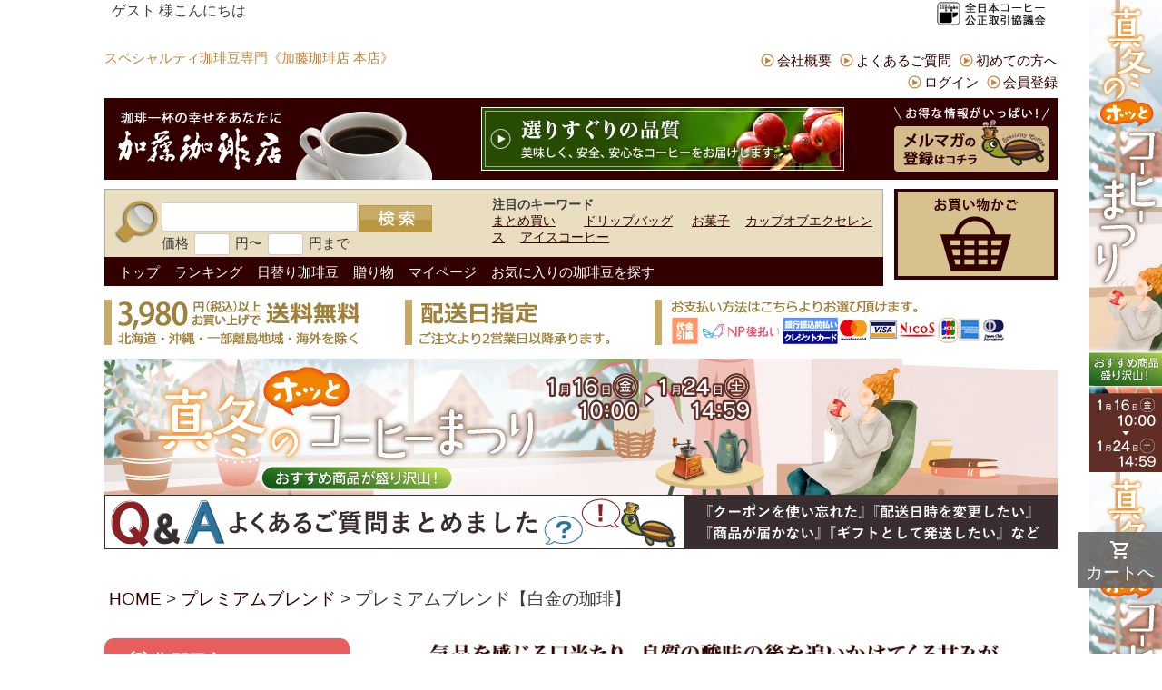

--- FILE ---
content_type: text/html;charset=UTF-8
request_url: https://www.katocoffee.net/c/premium/0418
body_size: 22489
content:
<!DOCTYPE html>
<html lang="ja"><head>
  <meta charset="UTF-8">
  
  <title>プレミアムブレンド【白金の珈琲】 | honu加藤珈琲店株式会社</title>
  <meta name="viewport" content="width=device-width">


    <meta name="description" content="プレミアムブレンド【白金の珈琲】,honu加藤珈琲店株式会社">
    <meta name="keywords" content="プレミアムブレンド【白金の珈琲】,honu加藤珈琲店株式会社">
  
  <link rel="stylesheet" href="https://gourmetcoffee.itembox.design/system/fs_style.css?t=20251118042554">
  <link rel="stylesheet" href="https://gourmetcoffee.itembox.design/generate/theme4/fs_theme.css?t=20260116090559">
  <link rel="stylesheet" href="https://gourmetcoffee.itembox.design/generate/theme4/fs_original.css?t=20260116090559">
  
  <link rel="canonical" href="https://www.katocoffee.net/c/premium/0418">
  
  
  
  
  <script>
    window._FS=window._FS||{};_FS.val={"tiktok":{"enabled":false,"pixelCode":null},"recaptcha":{"enabled":false,"siteKey":null},"clientInfo":{"memberId":"guest","fullName":"ゲスト","lastName":"","firstName":"ゲスト","nickName":"ゲスト","stageId":"","stageName":"","subscribedToNewsletter":"false","loggedIn":"false","totalPoints":"","activePoints":"","pendingPoints":"","purchasePointExpiration":"","specialPointExpiration":"","specialPoints":"","pointRate":"","companyName":"","membershipCardNo":"","wishlist":"","prefecture":""},"enhancedEC":{"ga4Dimensions":{"userScope":{"login":"{@ member.logged_in @}","stage":"{@ member.stage_order @}"}},"amazonCheckoutName":"Amazon Pay","trackingId":"UA-202536194-1","dimensions":{"dimension1":{"key":"log","value":"{@ member.logged_in @}"},"dimension2":{"key":"mem","value":"{@ member.stage_order @}"}}},"shopKey":"gourmetcoffee","device":"PC","cart":{"stayOnPage":false}};
  </script>
  
  <script src="/shop/js/webstore-nr.js?t=20251118042554"></script>
  <script src="/shop/js/webstore-vg.js?t=20251118042554"></script>
  
  
  
  
  
  
  
  
    <script type="text/javascript" >
      document.addEventListener('DOMContentLoaded', function() {
        _FS.CMATag('{"fs_member_id":"{@ member.id @}","fs_page_kind":"category","fs_category_url":"premium+0418"}')
      })
    </script>
  
  
  <!-- **OGPタグ（フリーパーツ）↓↓ -->
<script>(function(w,d,s,l,i){w[l]=w[l]||[];w[l].push({'gtm.start':
new Date().getTime(),event:'gtm.js'});var f=d.getElementsByTagName(s)[0],
j=d.createElement(s),dl=l!='dataLayer'?'&l='+l:'';j.async=true;j.src=
'https://www.googletagmanager.com/gtm.js?id='+i+dl;f.parentNode.insertBefore(j,f);
})(window,document,'script','dataLayer','GTM-P4ZVXJP');</script>


<meta property="og:title" content="プレミアムブレンド【白金の珈琲】 | honu加藤珈琲店株式会社">
<meta property="og:type" content="">
<meta property="og:url" content="https://www.katocoffee.net/c/premium/0418">
<meta property="og:image" content="">
<meta property="og:site_name" content="honu加藤珈琲店株式会社">
<meta property="og:description" content="プレミアムブレンド【白金の珈琲】,honu加藤珈琲店株式会社">
<!-- **OGPタグ（フリーパーツ）↑↑ -->

<script async src="https://www.googletagmanager.com/gtag/js?id=UA-202536194-1"></script>

</head>
<body class="fs-body-category fs-body-category-0418" id="fs_ProductCategory">

<div class="fs-l-page">
<div class="fs-l-header__contents">
<div class="fs-l-header__leftContainer">
<!-- **ウェルカムメッセージ（フリーパーツ ）↓↓ -->
<div class="fs-l-header__welcomeMsg fs-clientInfo">
  <div class="fs-p-welcomeMsg">{@ member.last_name @} {@ member.first_name @} 様こんにちは</div>
  <div class="fs-p-memberInfo is-loggedIn--{@ member.logged_in @}">
    <span class="fs-p-memberInfo__stage is-staged--{@ member.stage_no @}">{@ member.stage_name @}会員</span>
    <span class="fs-p-memberInfo__points">{@ member.active_points @}ポイント</span>
  </div>
</div>
<!-- **ウェルカムメッセージ（フリーパーツ ）↑↑ -->
<!-- **ドロワーメニューアイコン（フリーパーツ）↓↓ -->
<div class="fs-l-header__drawerOpener">
  <label for="fs_p_ctrlDrawer" class="fs-p-drawerButton fs-p-drawerButton--open">
    <i class="fs-p-drawerButton__icon fs-icon--navCtrl"></i>
    <span class="fs-p-drawerButton__label">メニュー</span>
  </label>
</div>
<!-- **ドロワーメニューアイコン（フリーパーツ）↑↑ -->
</div>
<link href="https://fonts.googleapis.com/icon?family=Material+Icons+Outlined" rel="stylesheet">
<noscript><iframe src="https://www.googletagmanager.com/ns.html?id=GTM-P4ZVXJP"
height="0" width="0" style="display:none;visibility:hidden"></iframe></noscript>


<!--ヘッダー-->
<div class="header clearfix">
<h1>スペシャルティ珈琲豆専門《加藤珈琲店 本店》</h1>
<ul class="navi">
<li><a href="https://www.katocoffee.net/c/companyoverview">会社概要</a></li>
<li><a href="https://www.katocoffee.net/c/question">よくあるご質問</a></li>
<li><a href="https://www.katocoffee.net/c/hazimetenokata">初めての方へ</a></li>
<br>
<div class="fs-clientInfo">
<li class="login my-{@ member.logged_in @}"><a href="https://www.katocoffee.net/p/login">ログイン</a></li>
<li class="logout my-{@ member.logged_in @}"><a href="https://www.katocoffee.net/p/logout">ログアウト</a></li>
<li class="regist my-{@ member.logged_in @}"><a href="https://www.katocoffee.net/p/register">会員登録</a></li></div>
<!--<li><a href="https://www.katocoffee.net/p/login">ログイン</a></li>
<li><a href="https://www.katocoffee.net/p/logout">ログアウト</a></li>
<li><a href="https://www.katocoffee.net/p/register">会員登録</a></li>-->
</ul>
<div class="logo"> <a href="https://www.katocoffee.net/"><img src="https://gourmetcoffee.itembox.design/item/site/cabinet/index/logo.gif" alt="加藤珈琲店"/></a> <a href="https://www.katocoffee.net/c/katocoffeenituite" class="topclass"><img src="https://gourmetcoffee.itembox.design/item/site/cabinet/index/bn-honukatocoffee.jpg" alt="選りすぐりの品質"/></a>
<a href="https://www.katocoffee.net/p/newsletter/subscribe" class="mail"><img src="https://gourmetcoffee.itembox.design/item/site/cabinet/index_new/hd-mail.gif" alt="メルマガ登録"/></a> </div>
<ul class="navi-up">
<li><a href="https://www.katocoffee.net/c/introduction#kyogikai"><img src="https://gourmetcoffee.itembox.design/item/site/cabinet/index_new/hd-kotori.gif" alt=""/></a></li>
<!--<li><a href="http://ameblo.jp/katocoffee/"><img src="https://gourmetcoffee.itembox.design/item/site/cabinet/index_new/hd-blog.gif" alt=""/></a></li>
<li><a href="https://www.facebook.com/honukatocoffee"><img 

src="https://gourmetcoffee.itembox.design/item/site/cabinet/index_new/hd-fb.gif" alt=""/></a></li>-->
</ul>
<p class="news"></p>
<div class="search-box">
<div class="search clearfix">
<div class="box-form"> <img src="https://gourmetcoffee.itembox.design/item/site/cabinet/index/src-ico.jpg" alt="" class="glass" />
<form action="/p/search">
<input type="hidden" name="sort" value="priority" />
<table width="750" border="0" cellspacing="0" cellpadding="0">
<tr>
<td><label>
<!----><input class="text" type="text" name="keyword" maxlength="1000" value=""><input type="hidden" name="tag" value="検索可能" /> 
</label></td>
<td><button class="search-btn" type="submit" value="検索" tabindex="4">検索</button></td>
</tr>
<tr>
<td colspan="2"><div id="left-navi-price" class="form-horizontal form">価格
<input class="money" type="text" name="minprice" maxlength="9" value="">
円〜
<input class="money" type="text" name="maxprice" maxlength="9" value="">
円まで</div></td>
</tr>
</table>
</form>
</div>
<!--<form action="https://www.katocoffee.net/items/search" method="get">
<table width="750" border="0" cellspacing="0" cellpadding="0">
<tr>
<td><input class="text" placeholder="" type="text" value="" name="keyword" placeholder="キーワードを入力" tabindex="1"></td>
<td><input name="Submit" class="search-btn" type="submit" value="検索" tabindex="4"></td>
</tr>
<tr>
<td>
<form id="left-navi-price" class="form-horizontal form" action="{{domain::/}}t/items/search" method="get">
価格<input type="text" value="" name="price_min" class="money" tabindex="2">円～
<input type="text" value="" name="price_max" class="money" tabindex="3">円まで
<td>
</form>
</td>
</tr>
</table>
</form>-->
<!--注目のキーワードスタート-->
<div class="search-keyword"><strong>注目のキーワード</strong><br>
<a href="https://www.katocoffee.net/c/matome">まとめ買い</a>　<!--<a href="https://www.katocoffee.net/items/keyword/リキッド">リキッド</a>　<a href="https://www.katocoffee.net//items/keyword/アイスコーヒー">アイスコーヒー</a>-->　<a href="https://www.katocoffee.net/c/originalitem/dripbag">ドリップバッグ</a> 　<a href="https://www.katocoffee.net/c/option/coffeesweets">お菓子</a>　<a href="https://www.katocoffee.net/c/coecategory">カップオブエクセレンス</a>　<a href="https://www.katocoffee.net/c/originalitem/iceliquidcoffee">アイスコーヒー</a>
</div>
<!--注目のキーワードエンド-->
</div>
<ul class="navi-shop">
<li><a href="https://www.katocoffee.net/">トップ</a></li>
<li><a href="https://www.katocoffee.net/c/ranking">ランキング</a></li>
<li><a href="https://www.katocoffee.net/c/onedaysale">日替り珈琲豆</a></li>
<li><a href="https://www.katocoffee.net/c/gift">贈り物</a></li>
<!--<li><a href="https://www.katocoffee.net/c/outlet">アウトレット</a></li>-->
<li><a href="https://www.katocoffee.net/my/top">マイページ</a></li>
<li><a href="https://www.katocoffee.net/c/favorite">お気に入りの珈琲豆を探す</a></li>
</ul>
</div>
<a href="https://www.katocoffee.net/p/cart"><img 

src="https://gourmetcoffee.itembox.design/item/site/cabinet/index_new/spg-btn.gif" alt="" class="kago" /></a>
<div class="haiso clearfix"><a href="https://www.katocoffee.net/c/companyoverview"><img 

src="https://gourmetcoffee.itembox.design/item/site/cabinet/index_new/top-haiso.gif" usemap="#Map-haiso" />
<map name="Map-haiso">
<area shape="rect" coords="3,60,607,109" href="https://www.katocoffee.net/c/companyoverview#shipping">
</map>
</a></div>


<div class="sale-bn clearfix">


<!--5のつく日
<a href="https://www.katocoffee.net/c/salecategory"><img src="https://gourmetcoffee.itembox.design/item/site/cabinet/index/index-5notukuhi.jpg" alt="" width="1050"  /></a>-->
<!--5のつく日+1day
<a href="https://www.katocoffee.net/c/salecategory"><img src="https://gourmetcoffee.itembox.design/item/site/cabinet/index/index-5notukuhi-01.jpg" alt="" width="1050"  /></a>--> 

<!--マラソン5のつく日
<a href="https://gourmetcoffee.itembox.design/item/site/sale/index.html"><img src="https://gourmetcoffee.itembox.design/item/site/cabinet/index/index-5notukuhi.jpg" alt="" width="1050"  /></a>
-->

<!--ポイントセール-->
<a href="https://www.katocoffee.net/c/salecategory"><img 
src="https://gourmetcoffee.itembox.design/item/site/cabinet/index/index-point0124.jpg" alt="" width="1050" /></a>
	
<!--マラソン
<a href="https://gourmetcoffee.itembox.design/item/site/sale/index.html"><img 
src="https://gourmetcoffee.itembox.design/item/site/cabinet/index/index-point0116.jpg" alt="" width="1050" /></a>-->

<!--よくある質問-->
<p><a href="https://gourmetcoffee.itembox.design/item/site/qa_page/qa_index.html"><img src="https://gourmetcoffee.itembox.design/item/site/cabinet/index/qa_title1050.jpg" alt="" width="1050"  /></a></p>
	
<!--eギフト
<br><a href="https://www.katocoffee.net/c/egift"><img src="https://gourmetcoffee.itembox.design/item/site/cabinet/index/egift_title1050.jpg" alt="" width="1050"  /></a>-->
	
	
<!--台風14号
<br>
<a href="https://gourmetcoffee.itembox.design/item/site/taihuhaiso.html" target="_blank"><img src="https://gourmetcoffee.itembox.design/item/site/cabinet/index/taihuhaiso_top.jpg" alt="" width="1050"  /></a>-->



</div>
</div>

<!--/ヘッダーここまで--><noscript><iframe src="https://www.googletagmanager.com/ns.html?id=GTM-P4ZVXJP"
height="0" width="0" style="display:none;visibility:hidden"></iframe></noscript>

<!--ヘッダー--><!--/ヘッダーここまで-->


<div data-start="2026-01-09T00:00:00" data-end="2026-01-09T23:59:59" class="day-coupon">
	
	<ul class="day-coupon-area">
		<li><img src="https://gourmetcoffee.itembox.design/item/site/cabinet/category/cp0109-100off.gif" alt="100円OFFクーポン"><p class="day-coupon-code" style="border: 1px solid #32bcea; color: #32bcea;">クーポンコード<br>
		<span>honu0109100</span></p></li>
		<li><img src="https://gourmetcoffee.itembox.design/item/site/cabinet/category/cp0109-300off.gif" alt="300円OFFクーポン"><p class="day-coupon-code" style="border: 1px solid #e83662; color: #e83662;">クーポンコード<br>
		<span>honu0109300</span></p></li>
	
	</ul>

</div>

<div data-start="2026-01-10T00:00:00" data-end="2026-01-10T23:59:59" class="day-coupon">
	
	<ul class="day-coupon-area">
		<li><img src="https://gourmetcoffee.itembox.design/item/site/cabinet/category/cp0110-100off.gif" alt="100円OFFクーポン"><p class="day-coupon-code" style="border: 1px solid #32bcea; color: #32bcea;">クーポンコード<br><span>honu0110100</span></p></li>
		<li><img src="https://gourmetcoffee.itembox.design/item/site/cabinet/category/cp0110-300off.gif" alt="300円OFFクーポン"><p class="day-coupon-code" style="border: 1px solid #e83662; color: #e83662;">クーポンコード<br><span>honu0110300</span></p></li>
	
	</ul>

</div>

<div data-start="2026-01-11T00:00:00" data-end="2026-01-11T23:59:59" class="day-coupon">
	
	<ul class="day-coupon-area">
		<li><img src="https://gourmetcoffee.itembox.design/item/site/cabinet/category/cp0111-100off.gif" alt="100円OFFクーポン"><p class="day-coupon-code" style="border: 1px solid #32bcea; color: #32bcea;">クーポンコード<br><span>honu0111100</span></p></li>
		<li><img src="https://gourmetcoffee.itembox.design/item/site/cabinet/category/cp0111-300off.gif" alt="300円OFFクーポン"><p class="day-coupon-code" style="border: 1px solid #e83662; color: #e83662;">クーポンコード<br><span>honu0111300</span></p></li>
	
	</ul>

</div>

<div data-start="2026-01-12T00:00:00" data-end="2026-01-12T23:59:59" class="day-coupon">
	
	<ul class="day-coupon-area">
		<li><img src="https://gourmetcoffee.itembox.design/item/site/cabinet/category/cp0112-100off.gif" alt="100円OFFクーポン"><p class="day-coupon-code" style="border: 1px solid #32bcea; color: #32bcea;">クーポンコード<br><span>honu0112100</span></p></li>
		<li><img src="https://gourmetcoffee.itembox.design/item/site/cabinet/category/cp0112-300off.gif" alt="300円OFFクーポン"><p class="day-coupon-code" style="border: 1px solid #e83662; color: #e83662;">クーポンコード<br><span>honu0112300</span></p></li>
	
	</ul>

</div>

<div data-start="2026-01-13T00:00:00" data-end="2026-01-13T23:59:59" class="day-coupon">
	
	<ul class="day-coupon-area">
		<li><img src="https://gourmetcoffee.itembox.design/item/site/cabinet/category/cp0113-100off.gif" alt="100円OFFクーポン"><p class="day-coupon-code" style="border: 1px solid #32bcea; color: #32bcea;">クーポンコード<br><span>honu0113100</span></p></li>
		<li><img src="https://gourmetcoffee.itembox.design/item/site/cabinet/category/cp0113-300off.gif" alt="300円OFFクーポン"><p class="day-coupon-code" style="border: 1px solid #e83662; color: #e83662;">クーポンコード<br><span>honu0113300</span></p></li>
	
	</ul>

</div>

<div data-start="2026-01-14T00:00:00" data-end="2026-01-14T23:59:59" class="day-coupon">
	
	<ul class="day-coupon-area">
		<li><img src="https://gourmetcoffee.itembox.design/item/site/cabinet/category/cp0114-100off.gif" alt="100円OFFクーポン"><p class="day-coupon-code" style="border: 1px solid #32bcea; color: #32bcea;">クーポンコード<br><span>honu0114100</span></p></li>
		<li><img src="https://gourmetcoffee.itembox.design/item/site/cabinet/category/cp0114-300off.gif" alt="300円OFFクーポン"><p class="day-coupon-code" style="border: 1px solid #e83662; color: #e83662;">クーポンコード<br><span>honu0114300</span></p></li>
	
	</ul>

</div>

<div data-start="2026-01-15T08:00:00" data-end="2026-01-15T23:59:59" class="day-coupon">
	
	<ul class="day-coupon-area">
		<li><img src="https://gourmetcoffee.itembox.design/item/site/cabinet/category/cp0115-100off.gif" alt="100円OFFクーポン"><p class="day-coupon-code" style="border: 1px solid #32bcea; color: #32bcea;">クーポンコード<br><span>honu0115100</span></p></li>
		<li><img src="https://gourmetcoffee.itembox.design/item/site/cabinet/category/cp0115-300off.gif" alt="300円OFFクーポン"><p class="day-coupon-code" style="border: 1px solid #e83662; color: #e83662;">クーポンコード<br><span>honu0115300</span></p></li>
	
	</ul>

</div>

<!--<div data-start="2025-09-24T08:00:00" data-end="2025-09-24T23:59:59" class="day-coupon">
	
	<ul class="day-coupon-area">
		<li><img src="https://gourmetcoffee.itembox.design/item/site/cabinet/category/cp0924-100off.gif" alt="100円OFFクーポン"><p class="day-coupon-code" style="border: 1px solid #32bcea; color: #32bcea;">クーポンコード<br><span>honu0924100</span></p></li>
		<li><img src="https://gourmetcoffee.itembox.design/item/site/cabinet/category/cp0924-300off.gif" alt="300円OFFクーポン"><p class="day-coupon-code" style="border: 1px solid #e83662; color: #e83662;">クーポンコード<br><span>honu0924300</span></p></li>
	
	</ul>

</div>

<div data-start="2025-09-25T08:00:00" data-end="2025-09-25T23:59:59" class="day-coupon">
	
	<ul class="day-coupon-area">
		<li><img src="https://gourmetcoffee.itembox.design/item/site/cabinet/category/cp0925-100off.gif" alt="100円OFFクーポン"><p class="day-coupon-code" style="border: 1px solid #32bcea; color: #32bcea;">クーポンコード<br><span>honu0925100</span></p></li>
		<li><img src="https://gourmetcoffee.itembox.design/item/site/cabinet/category/cp0925-300off.gif" alt="300円OFFクーポン"><p class="day-coupon-code" style="border: 1px solid #e83662; color: #e83662;">クーポンコード<br><span>honu0925300</span></p></li>
	
	</ul>

</div>-->





<div data-start="2025-10-14T08:00:00" data-end="2025-10-14T23:59:59" class="day-coupon">
	
	<ul class="day-coupon-area">
		<li><img src="https://gourmetcoffee.itembox.design/item/site/cabinet/category/cp1014-200off.gif" alt="200円OFFクーポン"><p class="day-coupon-code" style="border: 1px solid #6cba2d; color: #6cba2d;">クーポンコード<br><span>honu1014200</span></p></li>	
	</ul>

</div>


<div data-start="2025-10-15T08:00:00" data-end="2025-10-15T23:59:59" class="day-coupon">
	
	<ul class="day-coupon-area">
		<li><img src="https://gourmetcoffee.itembox.design/item/site/cabinet/category/cp1015-200off.gif" alt="200円OFFクーポン"><p class="day-coupon-code" style="border: 1px solid #6cba2d; color: #6cba2d;">クーポンコード<br>
		<span>honu1015200</span></p></li>	
	</ul>

</div>


<div data-start="2025-10-16T08:00:00" data-end="2025-10-16T23:59:59" class="day-coupon">
	
	<ul class="day-coupon-area">
		<li><img src="https://gourmetcoffee.itembox.design/item/site/cabinet/category/cp1016-200off.gif" alt="200円OFFクーポン"><p class="day-coupon-code" style="border: 1px solid #6cba2d; color: #6cba2d;">クーポンコード<br>
		<span>honu1016200</span></p></li>	
	</ul>

</div>

<div data-start="2025-10-17T08:00:00" data-end="2025-10-17T23:59:59" class="day-coupon">
	
	<ul class="day-coupon-area">
		<li><img src="https://gourmetcoffee.itembox.design/item/site/cabinet/category/cp1017-200off.gif" alt="200円OFFクーポン"><p class="day-coupon-code" style="border: 1px solid #6cba2d; color: #6cba2d;">クーポンコード<br>
		<span>honu1017200</span></p></li>	
	</ul>

</div>


<script>
    function checkAndShowBanners() {
      const now = new Date();
      const banners = document.querySelectorAll(".day-coupon");

      banners.forEach(banner => {
        const start = new Date(banner.getAttribute("data-start"));
        const end = new Date(banner.getAttribute("data-end"));

        if (now >= start && now <= end) {
          banner.style.display = "block";
        } else {
          banner.style.display = "none";
        }
      });
    }

    checkAndShowBanners();
    setInterval(checkAndShowBanners, 60000); // 1分ごとにチェック
  </script>
</div>
<!-- **パンくずリストパーツ （システムパーツ） ↓↓ -->
<nav class="fs-c-breadcrumb">
<ol class="fs-c-breadcrumb__list">
<li class="fs-c-breadcrumb__listItem">
<a href="https://www.katocoffee.net/">HOME</a>
</li>
<li class="fs-c-breadcrumb__listItem">
<a href="/c/premium">プレミアムブレンド</a>
</li>
<li class="fs-c-breadcrumb__listItem">
プレミアムブレンド【白金の珈琲】
</li>
</ol>
</nav>
<!-- **パンくずリストパーツ （システムパーツ） ↑↑ -->
<main class="fs-l-main"><div id="fs-page-error-container" class="fs-c-panelContainer">
  
  
</div>
<div class="left-navi clearfix">

<div style="padding-bottom:4px;background-color:#FFFFFF">


<!--日替わり-->
<div class="day-sale">
	
<h2 class="day-sale_title"><span class="material-icons-outlined">alarm</span>期間限定タイムセール</h2>
	
<ul class="day-sale_contents">
	
<li class="day-sale_item">
	<a href="https://www.katocoffee.net/c/premium/0422/0422-20"><img src="https://gourmetcoffee.itembox.design/item/site/cabinet/0400/0422-20-01.jpg" alt="" border="0">
	<p class="day-sale_price"><span>5,702</span>円（税込）</p>
	<p class="day-sale_name">今だけ200円OFF</p>
	<p class="day-sale_detail">1/20 9:59まで</p></a>
  </li>
<li class="day-sale_item"><a href="https://www.katocoffee.net/c/originalitem/dripbag/1045"><img src="https://gourmetcoffee.itembox.design/item/site/cabinet/1000/1045-01.jpg" alt=""></a>
	<a href="https://www.katocoffee.net/c/qualitycoffee/0124/0124-15a">
	<p class="day-sale_price"><span>275</span>円（税込）</p>
	<p class="day-sale_name">今だけ15%OFF</p>
	<p class="day-sale_detail">1/20 9:59まで</p></a>
  </li>
 <!--<li class="day-sale_item">
	<a href="https://www.katocoffee.net/c/meisanti/2608/2608-15a"><strong><img src="https://gourmetcoffee.itembox.design/item/site/cabinet/category/sale-2608-15.jpg" alt=""></strong>
	<p class="day-sale_price"><span>4,966</span>円（税込）</p>
	<p class="day-sale_name">クーポンで200円OFF</p>
	<p class="day-sale_detail">12/26 9:59まで</p></a>
  </li>-->
	
</ul>

</div>



<!--カレンダー
<a href="https://www.katocoffee.net/c/originalitem/1218"><img src="https://gourmetcoffee.itembox.design/item/site/cabinet/1200/1218-01.jpg" width="290" border="0"/></a><br>-->


<!--イベント-->
<a href="https://www.katocoffee.net/c/specialsale/3534a"><img src="https://gourmetcoffee.itembox.design/item/site/cabinet/3500/2026ny.jpg" width="290" border="0"/></a><br>

	
<!--イベント	

<a href="https://www.katocoffee.net/c/specialsale"><img src="https://gourmetcoffee.itembox.design/item/site/cabinet/3700/2025hh.jpg" alt="母の日" width="290" border="0"/></a><br>	-->
    
<a href="https://gourmetcoffee.itembox.design/item/site/giftcard/messagecard.html" target="_blank"><img src="https://image.rakuten.co.jp/gourmetcoffee/cabinet/index/messagecard_side.jpg" alt="選べる無料メッセージカード" width="290" border="0"/></a><br>	
    
<!----><a href="https://www.katocoffee.net/c/egift"><img src="https://gourmetcoffee.itembox.design/item/site/cabinet/index/side-egift.jpg" alt="eギフト" width="290" border="0"/></a><br>


<!--ホヌコペスイーツ-->

<a href="https://www.katocoffee.net/c/sweets"><img src="https://gourmetcoffee.itembox.design/item/site/cabinet/index/side-sweets.jpg" alt="ホヌコペスイーツ食楽部"  border="0"/></a><br>


<!--COE-->

<a href="https://www.katocoffee.net/c/coecategory"><img src="https://gourmetcoffee.itembox.design/item/site/cabinet/index/side-coe.jpg" alt="カップオブエクセレンス"  border="0"/></a><br>


<!--組み合わせ自由-->

<a href="https://www.katocoffee.net/c/coffeeset/2699a"><img src="https://gourmetcoffee.itembox.design/item/site/cabinet/index/left-fix-2699.jpg" alt="組み合わせ自由"  border="0"/></a><br>


<!--アイスコーヒー-->

<a href="https://www.katocoffee.net/c/icecoffee"><img src="https://gourmetcoffee.itembox.design/item/site/cabinet/index/left-fix-ice.jpg" alt="アイスコーヒー"  border="0"/></a><br>


    <!--tokutoku--> 

<a href="https://www.katocoffee.net/c/matome"><img 

src="https://gourmetcoffee.itembox.design/item/site/cabinet/index/left-fix-0911_13.jpg" alt="得々プロジェクト"  border="0"/></a><br>




<!--タイプシリーズ--> <a href="https://www.katocoffee.net/c/typeseries"><img 

src="https://gourmetcoffee.itembox.design/item/site/cabinet/index/left-fix-type.jpg" alt="Discover Favorite Taste" width="290" 

border="0"/></a><br>


<!--カフェインレス-->

<a href="https://www.katocoffee.net/c/caffeineless"><img src="https://gourmetcoffee.itembox.design/item/site/cabinet/index/side-decaffe.jpg" alt="カフェインレスコーヒー"  border="0"/></a><br>


<!--nekoposu-->

<a href="https://www.katocoffee.net/c/originalitem/dripbag/0812a"><img src="https://gourmetcoffee.itembox.design/item/site/cabinet/index/left-fix-0812.jpg" alt="ネコポス"  border="0"/></a><br>


<!--リプトン-->

<a href="https://gourmetcoffee.itembox.design/item/site/liptoncategory/lipton_net.html"><img src="https://gourmetcoffee.itembox.design/item/site/cabinet/index/side-lipton.jpg" alt="リプトン" width="290"  border="0"/></a><br>

<!--como
<a href="https://www.katocoffee.net/c/comopan"><img src="https://gourmetcoffee.itembox.design/item/site/cabinet/index/left-fix-como.jpg" alt="コモパン" width="290" border="0"/></a><br>-->


<!--ホヌコペキッチン
<a href="{{domain::/}}/category/639.html"><img src="https://gourmetcoffee.itembox.design/item/site/cabinet/index/side-pizza.jpg" alt="ホヌコペキッチン" width="290" border="0"/></a><br>-->

<!--Qグレードアイスリキッド 

<a href="{{domain::/}}/category/631.html"><img 

src="https://gourmetcoffee.itembox.design/item/site/cabinet/index/left-

fix-1120.jpg" alt="Qグレードアイスリキッド"  border="0"/></a><br>-->



<!--Discover 夏バージョン

<a href="{{domain::/}}/category/224.html"><img 

src="https://gourmetcoffee.itembox.design/item/site/cabinet/index/left-



discover-summer.jpg" alt="Discover Favorite Taste"  border="0"/></a><br>-->



<!--Discover

<a href="{{domain::/}}/category/224.html"><img 

src="https://gourmetcoffee.itembox.design/item/site/cabinet/index/left-



discover.jpg" alt="Discover Favorite Taste"  border="0"/></a><br>-->

</div>

<div class="left-bn">




<!--マラソン怒涛
<a href="https://www.katocoffee.net/c/original/2630/2619a"><img src="https://gourmetcoffee.itembox.design/item/site/cabinet/index/left-2619.gif" alt="" width="90" class="left-bn-01"/></a>-->

<!--マラソンしゃち
<a href="https://www.katocoffee.net/c/coffeeset/0403-20sa"><img src="https://gourmetcoffee.itembox.design/item/site/cabinet/index/left-0403-20s.gif" alt="" width="90" class="left-bn-01"/></a>
-->




<!--タイムセール
<a href="https://www.katocoffee.net/c/coffeeset/0403-20sa"><img src="https://gourmetcoffee.itembox.design/item/site/cabinet/index/left-0403-20s.gif" alt="" width="90" class="left-bn-01"/></a>-->
<!--タイムセール
<a href="https://www.katocoffee.net/c/originalitem/dripbag/1013-100a"><img src="https://gourmetcoffee.itembox.design/item/site/cabinet/index/left-1013-100.gif" alt="" width="90" class="left-bn-01"/></a>
-->


<!--怒涛-->

<a href="https://www.katocoffee.net/c/original/2630/2619-02a"><img src="https://gourmetcoffee.itembox.design/item/site/cabinet/index/left-2619-fix.gif" alt="" width="90" class="left-bn-01"></a>


















<!--DB-->
<a href="https://www.katocoffee.net/c/originalitem/dripbag"><img src="https://gourmetcoffee.itembox.design/item/site/cabinet/index_new/left-db.gif" alt="" width="90" class="left-bn-02"></a>




<!--季節
<a href="{{domain::/}}/item/3053.html"><img src="https://gourmetcoffee.itembox.design/item/site/cabinet/index/left-fix-2671.jpg" alt=""></a>
-->


<a href="https://www.katocoffee.net/c/original/2630/2630-10a"><img src="https://gourmetcoffee.itembox.design/item/site/cabinet/index/left-fix-2630-10.jpg" alt=""></a>
<a href="https://www.katocoffee.net/c/coffeeset/2614a"><img src="https://gourmetcoffee.itembox.design/item/site/cabinet/index/left-fix-2614.jpg" alt=""></a><!--季節-->
<a href="https://www.katocoffee.net/c/coffeeset/2624a"><img src="https://gourmetcoffee.itembox.design/item/site/cabinet/index/left-fix-2624.jpg" alt=""></a>
<a href="https://www.katocoffee.net/c/coffeeset/2623a"><img src="https://gourmetcoffee.itembox.design/item/site/cabinet/index/left-fix-2623.jpg" alt=""></a>
<a href="https://www.katocoffee.net/c/coffeeset/2645a"><img src="https://gourmetcoffee.itembox.design/item/site/cabinet/index/left-fix-2645.jpg" alt=""></a>
<a href="https://www.katocoffee.net/c/coecategory"><img src="https://gourmetcoffee.itembox.design/item/site/cabinet/index/left-fix-coe.jpg" alt=""></a>
<a href="https://www.katocoffee.net/c/qualitycoffee"><img src="https://gourmetcoffee.itembox.design/item/site/cabinet/index_new/bn90_01.jpg" alt=""></a>
<!--<a href="https://www.katocoffee.net/c/caffeineless/3204/3204a"><img src="https://gourmetcoffee.itembox.design/item/site/cabinet/index/left-fix-3204.jpg" alt=""></a>-->
<!--コーヒーゼリ
<a href="https://www.katocoffee.net/c/originalitem/2703/2703-06sa"><img src="https://gourmetcoffee.itembox.design/item/site/cabinet/index/left-fix-2703-06s.jpg" alt=""></a>ー-->
<a href="https://www.katocoffee.net/c/option/coffeesweets"><img src="https://gourmetcoffee.itembox.design/item/site/cabinet/index_new/bn90_02.jpg" alt=""></a>
<a href="https://www.katocoffee.net/c/kigu/coffeemill"><img src="https://gourmetcoffee.itembox.design/item/site/cabinet/index_new/bn90_03.jpg" alt=""></a> 
<a href="https://www.katocoffee.net/c/coffeeset/3044a"><img src="https://gourmetcoffee.itembox.design/item/site/cabinet/index/left-fix-3044.gif" alt=""></a>
</div>


<div class="navi-item">
<h2>珈琲豆カテゴリー</h2>
<ul class="no-arw">
<li><a href="https://www.katocoffee.net/c/coecategory"><img src="https://gourmetcoffee.itembox.design/item/site/cabinet/index_new/m-ic-01.gif" alt="">カップオブエクセレンス受賞珈琲豆<br>
</a></li>
<li><a href="https://www.katocoffee.net/c/qualitycoffee"><img src="https://gourmetcoffee.itembox.design/item/site/cabinet/index_new/m-ic-02.gif" alt="">世界規格Qグレードスペシャルティコーヒー</a></li>
<li><a href="https://www.katocoffee.net/c/honukopespecialty"><img src="https://gourmetcoffee.itembox.design/item/site/cabinet/index_new/m-ic-03.gif" alt="">ホヌコペスペシャルティ珈琲豆</a></li>
<li><a href="https://www.katocoffee.net/c/premium"><img src="https://gourmetcoffee.itembox.design/item/site/cabinet/index_new/m-ic-04.gif" alt="">プレミアムブレンド</a></li>
<li><a href="https://www.katocoffee.net/c/original"><img src="https://gourmetcoffee.itembox.design/item/site/cabinet/index_new/m-ic-33.gif" alt="">オリジナルブレンド</a></li>
<li><a href="https://www.katocoffee.net/c/meisanti"><img src="https://gourmetcoffee.itembox.design/item/site/cabinet/index_new/m-ic-34.gif" alt="">世界の名産地コーヒー</a></li>
<li><a href="https://www.katocoffee.net/c/originalitem/dripbag"><img src="https://gourmetcoffee.itembox.design/item/site/cabinet/index_new/m-ic-09.gif" alt="">ドリップバッグコーヒー</a></li>
<li><a href="https://www.katocoffee.net/c/icecoffee"><img src="https://gourmetcoffee.itembox.design/item/site/cabinet/index_new/m-ic-08.gif" alt="">アイスコーヒー</a></li>
<!--<li><a href="{{domain::/}}/category/247.html"><img src="https://gourmetcoffee.itembox.design/item/site/cabinet/index_new/m-ic-05.gif" alt="">フェアトレード・JAS認定有機栽培珈琲生豆100%使用</a></li>-->
<li><a href="https://www.katocoffee.net/c/caffeineless"><img src="https://gourmetcoffee.itembox.design/item/site/cabinet/index_new/m-ic-06.gif" alt="">デカフェ・カフェインレス</a></li>
<li><a href="https://www.katocoffee.net/c/flavorcoffee"><img src="https://gourmetcoffee.itembox.design/item/site/cabinet/index_new/m-ic-07.gif" alt="">フレーバーコーヒー</a></li>
<li><a href="https://www.katocoffee.net/c/gift"><img src="https://gourmetcoffee.itembox.design/item/site/cabinet/index_new/m-ic-38.gif" alt="">ギフト</a></li>
</ul>
<h2>お好みの味で探す</h2>
<ul>
<li><a href="https://www.katocoffee.net/p/search?keyword=%E9%A6%99%E3%82%8A%EF%BC%9A%E2%98%85%E2%98%85%E2%98%85&minprice=&maxprice=">香り</a></li>
<li><a href="https://www.katocoffee.net/p/search?keyword=%E3%82%B3%E3%82%AF%EF%BC%9A%E2%98%85%E2%98%85%E2%98%85&minprice=&maxprice=">コク</a></li>
<li><a href="https://www.katocoffee.net/p/search?keyword=%E7%94%98%E5%91%B3%EF%BC%9A%E2%98%85%E2%98%85%E2%98%85&minprice=&maxprice=">甘味</a></li>
<li><a href="https://www.katocoffee.net/p/search?keyword=%E8%8B%A6%E5%91%B3%EF%BC%9A%E2%98%85%E2%98%85%E2%98%85&minprice=&maxprice=">苦味</a></li>
<li><a href="https://www.katocoffee.net/p/search?keyword=%E9%85%B8%E5%91%B3%EF%BC%9A%E2%98%85%E2%98%85%E2%98%85&minprice=&maxprice=">酸味</a></li>
</ul>
<h2>お好みの焙煎で探す</h2>
<ul>
<li><a href="https://www.katocoffee.net/p/search?keyword=%E7%84%99%E7%85%8E%EF%BC%9A%E6%B7%B1%E7%85%8E%E3%82%8A&minprice=&maxprice=">深煎り（フレンチ）</a></li>
<li><a href="https://www.katocoffee.net/p/search?keyword=%E7%84%99%E7%85%8E%EF%BC%9A%E4%B8%AD%E6%B7%B1%E7%85%8E%E3%82%8A&minprice=&maxprice=">中深煎り（フルシティ）</a></li>
<li><a href="https://www.katocoffee.net/p/search?keyword=%E7%84%99%E7%85%8E%EF%BC%9A%E4%B8%AD%E7%85%8E%E3%82%8A&minprice=&maxprice=">中煎り（シティ）</a></li>
<li><a href="https://www.katocoffee.net/p/search?keyword=%E7%84%99%E7%85%8E%EF%BC%9A%E4%B8%AD%E6%B5%85%E7%85%8E%E3%82%8A&minprice=&maxprice=">中浅煎り（ハイ）</a></li>
<li><a href="https://www.katocoffee.net/p/search?keyword=焙煎：浅煎り&minprice=&maxprice=">浅煎り（ミディアム）</a></li>
</ul>
<h2>珈琲豆を価格帯で選ぶ</h2>
<ul>
<li><a href="https://www.katocoffee.net/p/search?keyword=&minprice=1000&maxprice=">1,000円～</a></li>
<li><a href="https://www.katocoffee.net/p/search?keyword=&minprice=2000&maxprice=">2,000円～</a></li>
<li><a href="https://www.katocoffee.net/p/search?keyword=&minprice=3000&maxprice=">3,000円～</a></li>
<li><a href="https://www.katocoffee.net/p/search?keyword=&minprice=4000&maxprice=">4,000円～</a></li>







































<li><a href="https://www.katocoffee.net/p/search?keyword=&minprice=5000&maxprice=">5,000円～</a></li>
</ul>

<h2>オリジナル製品</h2>
<ul class="no-arw">
<li><a href="https://www.katocoffee.net/c/originalitem/iceliquidcoffee"><img src="https://gourmetcoffee.itembox.design/item/site/cabinet/index_new/m-ic-08.gif" alt="">ちょっと贅沢なリキッドコーヒー</a></li>
<!--<li><a href="https://www.katocoffee.net/c/originalitem/2703"><img src="https://gourmetcoffee.itembox.design/item/site/cabinet/index/m-ic-39.gif" alt="">珈琲専門店のコーヒーゼリー</a></li>-->
<!--<li><a href="https://www.katocoffee.net/c/originalitem/espressocafepodo"><img src="https://gourmetcoffee.itembox.design/item/site/cabinet/index_new/m-ic-10.gif" alt="">エスプレッソポッド</a></li>-->
<!--<li><a href="https://www.katocoffee.net/c/originalitem/rccafe"><img src="https://gourmetcoffee.itembox.design/item/site/cabinet/index_new/m-ic-11.gif" alt="">レギュラーポッド</a></li>-->
<li><a href="https://www.katocoffee.net/c/originalitem/instantcoffee/1201"><img src="https://gourmetcoffee.itembox.design/item/site/cabinet/index_new/m-ic-12.gif" alt="">インスタントコーヒー</a></li>
<li><a href="https://www.katocoffee.net/c/coffeevarietyset"><img src="https://gourmetcoffee.itembox.design/item/site/cabinet/index_new/m-ic-13.gif" alt="">珈琲バラエティセット</a></li>
</ul>
<h2>コーヒー関連器具</h2>
<ul class="no-arw">
<li><a href="https://www.katocoffee.net/c/kigu/paperdrip"><img src="https://gourmetcoffee.itembox.design/item/site/cabinet/index_new/m-ic-14.gif" alt="">ペーパードリップ</a></li>
<li><a href="https://www.katocoffee.net/c/kigu/coffeemaker"><img src="https://gourmetcoffee.itembox.design/item/site/cabinet/index_new/m-ic-15.gif" alt="">コーヒーメーカー</a></li>
<!--<li><a href="https://www.katocoffee.net/c/kigu/espresso"><img src="https://gourmetcoffee.itembox.design/item/site/cabinet/index_new/m-ic-16.gif" alt="">エスプレッソマシン</a></li>-->
<li><a href="https://www.katocoffee.net/c/kigu/nelldrip"><img src="https://gourmetcoffee.itembox.design/item/site/cabinet/index_new/m-ic-17.gif" alt="">ネルドリップ</a></li>
<li><a href="https://www.katocoffee.net/c/kigu/syphon"><img src="https://gourmetcoffee.itembox.design/item/site/cabinet/index_new/m-ic-18.gif" alt="">サイフォン</a></li>
<li><a href="https://www.katocoffee.net/c/kigu/coffeemill"><img src="https://gourmetcoffee.itembox.design/item/site/cabinet/index_new/m-ic-19.gif" alt="">コーヒーミル</a></li>
<!--<li><a href="https://www.katocoffee.net/c/kigu/creamer"><img src="https://gourmetcoffee.itembox.design/item/site/cabinet/index_new/m-ic-20.gif" alt="">カプチーノクリーマー</a></li>-->
<li><a href="https://www.katocoffee.net/c/kigu/kettle"><img src="https://gourmetcoffee.itembox.design/item/site/cabinet/index_new/m-ic-21.gif" alt="">ポット&amp;ケトル</a></li>
<li><a href="https://www.katocoffee.net/c/kigu/officecoffee"><img src="https://gourmetcoffee.itembox.design/item/site/cabinet/index_new/m-ic-22.gif" alt="">オフィスコーヒー</a></li>


<li><a href="https://www.katocoffee.net/c/kigu/canister"><img src="https://gourmetcoffee.itembox.design/item/site/cabinet/index_new/m-ic-23.gif" alt="">保存容器・キャニスター</a></li>


<!--<li><a href="{{domain::/}}/category/429.html"><img src="https://gourmetcoffee.itembox.design/item/site/cabinet/index_new/m-ic-24.gif" alt="">自家焙煎機</a></li>
<li><a href="{{domain::/}}/category/425.html"><img src="https://gourmetcoffee.itembox.design/item/site/cabinet/index_new/m-ic-25.gif" alt="">カフェプレス</a></li>-->
<li><a href="https://www.katocoffee.net/c/kigu/measurecup"><img src="https://gourmetcoffee.itembox.design/item/site/cabinet/index_new/m-ic-26.gif" alt="">メジャーカップ</a></li>
<!--<li><a href="https://www.katocoffee.net/c/kigu/cupping"><img src="https://gourmetcoffee.itembox.design/item/site/cabinet/index_new/m-ic-27.gif" alt="">カッピング用品</a></li>-->
<li><a href="https://www.katocoffee.net/c/kigu/coldbrewcoffee"><img src="https://gourmetcoffee.itembox.design/item/site/cabinet/index_new/m-ic-28.gif" alt="">水出しコーヒー</a></li>
<li><a href="https://www.katocoffee.net/c/kigu/sonotakigu"><img src="https://gourmetcoffee.itembox.design/item/site/cabinet/index_new/m-ic-03.gif" alt="">その他器具・備品</a></li>
</ul>
<h2>オプション</h2>
<ul class="no-arw">
<!--<li><a href="https://www.katocoffee.net/c/comopan"><img src="https://gourmetcoffee.itembox.design/item/site/cabinet/index/m-ic-41.gif" alt="">COMOのパン</a></li>-->
<li><a href="https://www.katocoffee.net/c/option/coffeesweets"><img src="https://gourmetcoffee.itembox.design/item/site/cabinet/index_new/m-ic-31.gif" alt="">コーヒーによくあうお菓子</a></li>

<li><a href="https://www.katocoffee.net/c/option/sugarsyrup"><img src="https://gourmetcoffee.itembox.design/item/site/cabinet/index_new/m-ic-30.gif" alt="">シュガー&amp;シロップ・クリーミーパウダー</a></li>
<li><a href="https://www.katocoffee.net/c/option/tea"><img src="https://gourmetcoffee.itembox.design/item/site/cabinet/index_new/m-ic-29.gif" alt="">紅茶・ココア ほか</a></li>
<li><a href="https://www.katocoffee.net/c/option/housou"><img src="https://gourmetcoffee.itembox.design/item/site/cabinet/index_new/m-ic-32.gif" alt="">オリジナル包装・紙袋・化粧箱・冷蔵便</a></li>




</ul>
<h2>営業カレンダー</h2>
<style>
  .calendar-container {
    max-width: 300px;
    border: 1px solid #ccc;
  }

  /* カレンダー全体 */
  .calendar-container .month-title {
    text-align: center;
    font-weight: bold;
    margin: 10px 0 4px;
  }

  .calendar-container table {
    width: 100%;
    border-collapse: collapse;
    text-align: center;
    font-size: 13px;
  }

  .calendar-container th {
    font-weight: normal;
    color: #000;
  }

  .calendar-container td {
    padding: 4px;
    position: relative;
  }

  /* 曜日別背景 */
  .calendar-container td.sunday {
    color: #c00;
    background: #f9caca; /* 休業日 */
  }

  .calendar-container td.saturday {
    color: #006;
    background: #ffe8c7; /* 発送業務のみ */
  }

  /* 祝日 */
  .calendar-container td.holiday {
    color: #c00;
  }

  /* 臨時休業 */
  .calendar-container td.extra-closed {
    background: #f9caca !important;
    color: #c00 !important;
    font-weight: bold;
  }

  /* 特別営業（例：日曜でも営業） */
  .calendar-container td.extra-open {
    background: #fff !important;
    color: #333 !important;
  }

  /* 凡例 */
  .calendar-container .legend {
    font-size: 12px;
    margin: 6px 0;
  }

  .calendar-container .legend div {
    margin-bottom: 2px;
  }

  .calendar-container .legend span {
    display: inline-block;
    width: 12px;
    height: 12px;
    margin-right: 4px;
    vertical-align: middle;
    border: 1px solid #999;
  }

  .calendar-container .legend .red-bg {
    background: #f9caca;
  }

  .calendar-container .legend .orange-bg {
    background: #ffe8c7;
  }
</style>

<div class="calendar-container">
  <div class="calendars">読み込み中…</div>
</div>

<script>
/** ▼ 臨時設定部分 ▼ **/
const extraClosedDays = new Set([
  "2025-12-31","2026-01-01","2026-01-02",
]);

const extraOpenDays = new Set([
  // "2025-11-03",
]);


/** ▼ 通常処理 ▼ **/
async function fetchHolidays(year) {
  const url = `https://holidays-jp.github.io/api/v1/${year}/date.json`;
  try {
    const resp = await fetch(url);
    if (!resp.ok) return {};
    return await resp.json();
  } catch (e) {
    console.error("祝日データ取得エラー:", e);
    return {};
  }
}

function createCalendar(year, month, holidaysOfYear) {
  const monthNames = ["1月","2月","3月","4月","5月","6月","7月","8月","9月","10月","11月","12月"];
  const first = new Date(year, month - 1, 1);
  const lastDay = new Date(year, month, 0).getDate();
  const startDay = first.getDay();

  let html = `<div class="month-title">${year}年${monthNames[month - 1]}</div>`;
  html += `<table class="calendar-table"><tr><th>日</th><th>月</th><th>火</th><th>水</th><th>木</th><th>金</th><th>土</th></tr><tr>`;

  for (let i = 0; i < startDay; i++) html += "<td></td>";

  for (let d = 1; d <= lastDay; d++) {
    const dt = new Date(year, month - 1, d);
    const w = dt.getDay();
    const key = `${year}-${String(month).padStart(2, "0")}-${String(d).padStart(2, "0")}`;

    let classes = [];
    let tooltip = "";

    // 曜日クラス
    if (w === 0) classes.push("sunday");
    if (w === 6) classes.push("saturday");

    // 祝日
    if (holidaysOfYear[key]) {
      classes.push("holiday");
      tooltip = holidaysOfYear[key];
    }

    // 臨時設定
	if (extraClosedDays.has(key)) {
	  classes.push("extra-closed");
	  tooltip = tooltip ? tooltip + "／臨時休業" : "臨時休業";
	}

	if (extraOpenDays.has(key)) {
	  classes.push("extra-open");
	  tooltip = tooltip ? tooltip + "／特別営業" : "特別営業";
	}

    html += `<td class="${classes.join(" ")}"${tooltip ? ` data-holiday-name="${tooltip}"` : ""}>${d}</td>`;

    if (w === 6 && d !== lastDay) html += "</tr><tr>";
  }

  html += "</tr></table>";
  return html;
}

async function renderCalendars() {
  const today = new Date();
  const year = today.getFullYear();
  const month = today.getMonth() + 1;
  const nextMonth = month === 12 ? 1 : month + 1;
  const nextYear = month === 12 ? year + 1 : year;

  const holidaysThis = await fetchHolidays(year);
  const holidaysNext = nextYear === year ? holidaysThis : await fetchHolidays(nextYear);

  const calHtml =
    createCalendar(year, month, holidaysThis) +
    createCalendar(nextYear, nextMonth, holidaysNext) +
    `<div class="legend">
      <div><span class="red-bg"></span>休業日</div>
      <div><span class="orange-bg"></span>発送業務のみ</div>
    </div>`;

  document.querySelectorAll(".calendars").forEach(el => {
	  el.innerHTML = calHtml;
	});

}

renderCalendars();
</script>

<!--<img src="https://gourmetcoffee.itembox.design/item/site/cabinet/index/side-calendar.gif" alt="" class="calender">
-->
<style type="text/css">
table.calbase_rakuten     {
    background-color: #FFFFFF;
    border:1px solid #CECECE;
    width: 154px;
    border-collapse: collapse;
    padding: 0px 0px 10px 0px;
    }
table.calbase_rakuten *   {
    font-size: 98%;
    color: #000000;
    border-collapse: collapse;
    padding: 0px;
    margin: 0px;
    }
table.calbase_rakuten th  {
    text-align: center;
    }
th.caltitle_rakuten       {
    font-size: 85%;
    padding: 10px 0px 0px 0px;
    }
table.calframe_rakuten    {
    border-collapse: collapse;
    margin: 10px 10px 0px 10px;
    table-layout: fixed;
    width: 134px;
    }
table.calframe_rakuten th {
    text-align: center;
    padding: 0px 0px 3px 0px;
    }
table.calframe_rakuten td {
    border:1px solid #FFFFFF;
    background-color: #FFFFFF;
    width:18px;
    height:17px;
    text-align: center;
    }
tr.weektitle_rakuten td   {
    background-color: #EEEEEE;
    }
td.event1day_rakuten      {
    background-color: #FFC6C6 !important;
    }
font.event1day_rakuten    {
    color: #FFC6C6;
    }
td.event2day_rakuten      {
    background-color: #B5DAFF !important;
    }
font.event2day_rakuten    {
    color: #B5DAFF;
    }
td.event3day_rakuten      {
    background-color: #FEDE93 !important;
    }
font.event3day_rakuten    {
    color: #FEDE93;
    }
table.event_rakuten       {
    text-align: left;
    word-break: break-all;
    margin: 7px 10px 7px 10px;
    border-collapse: collapse;
    line-height:120%;
    table-layout: fixed;
    width: 134px;
    }
table.event_rakuten td   {
    padding: 0px 0px 0px 0px;
    }
table.text_rakuten       {
    text-align: left;
    word-break: break-all;
    margin: 0px 10px 10px 10px;
    border-collapse: collapse;
    line-height:120%;
    table-layout: fixed;
    width: 134px;
    }
</style>








<h2>インフォメーション</h2>

<ul class="end">

<li><a href="http://www.katocoffee.com/com/info/howto/index.html">美味しい珈琲の淹れ方</a></li>
<li><a href="https://gourmetcoffee.itembox.design/item/site/info/quiz/index.html">ちょっと楽しいコーヒークイズ</a></li>

<li><a href="https://gourmetcoffee.itembox.design/item/site/info/health.html">ホッとするお話</a></li>
<li><a href="https://www.katocoffee.net/c/hikiguai">おすすめの挽き具合</a></li>
<li><a href="http://www.katocoffee.com/com/info/eco/index.html">コーヒーeco知識</a></li>
<li><a href="https://www.katocoffee.net/c/menurecipe">季節のメニューレシピ</a></li>
<li><a href="https://www.katocoffee.net/c/introduction#honu">直営店舗＆イメージキャラクター・ホヌコペちゃん</a></li>
</ul>
</div>

</div>
<section class="fs-l-pageMain"><div align="center">
	<img border="0" src="https://gourmetcoffee.itembox.design/item/site/cabinet/0400/0418-text.jpg"><br><br>
</div>


<!-- **商品グループエリア（システムパーツグループ）↓↓ -->

  <div class="fs-c-productList">
    
      <!-- **並び替え・ページャーパーツ（システムパーツ） ↓↓ -->
<div class="fs-c-productList__controller">
  <div class="fs-c-sortItems">
  <span class="fs-c-sortItems__label">並び替え</span>
  <ul class="fs-c-sortItems__list">
  <li class="fs-c-sortItems__list__item">
  <a href="/c/premium/0418?sort=price_low" class="fs-c-sortItems__list__item__label">価格が安い順</a>
  </li>
  <li class="fs-c-sortItems__list__item">
  <a href="/c/premium/0418?sort=price_high" class="fs-c-sortItems__list__item__label">価格が高い順</a>
  </li>
  <li class="fs-c-sortItems__list__item">
  <a href="/c/premium/0418?sort=review" class="fs-c-sortItems__list__item__label">レビュー順</a>
  </li>
  </ul>
  </div>
  <div class="fs-c-listControl">
<div class="fs-c-listControl__status">
<span class="fs-c-listControl__status__total">5<span class="fs-c-listControl__status__total__label">件中</span></span>
<span class="fs-c-listControl__status__indication">1<span class="fs-c-listControl__status__indication__separator">-</span>5<span class="fs-c-listControl__status__indication__label">件表示</span></span>
</div>
</div>
</div>
<!-- **並び替え・ページャーパーツ（システムパーツ） ↑↑ -->
<!-- **商品一覧（システムパーツグループ）↓↓ -->
<div class="fs-c-productList__list" data-add-to-cart-setting="">
<article class="fs-c-productList__list__item fs-c-productListItem" data-product-id="65">
<form>

<!-- **商品画像・拡大パーツ（システムパーツ）↓↓ -->
<div class="fs-c-productListItem__imageContainer">
  <div class="fs-c-productListItem__image fs-c-productImage">
  
    <a href="/c/premium/0418/0418-01">
      <img data-layzr="https://gourmetcoffee.itembox.design/product/000/000000000065/000000000065-01-m.jpg?t&#x3D;20260114141146" alt="" src="https://gourmetcoffee.itembox.design/item/src/loading.svg?t&#x3D;20260120093521" class="fs-c-productListItem__image__image fs-c-productImage__image">
    </a>
  
  </div>
</div>
<div class="fs-c-productListItem__viewMoreImageButton fs-c-buttonContainer">
<button type="button" class="fs-c-button--viewMoreImage fs-c-button--plain">
  <span class="fs-c-button__label">他の画像を見る</span>
</button>
</div>
<aside class="fs-c-productImageModal" style="display: none;">
  <div class="fs-c-productImageModal__inner">
    <span class="fs-c-productImageModal__close" role="button" aria-label="閉じる"></span>
    <div class="fs-c-productImageModal__contents">
      <div class="fs-c-productImageModalCarousel fs-c-slick">
        <div class="fs-c-productImageModalCarousel__track">
        
          <div>
            <figure class="fs-c-productImageModalCarousel__figure">
              
              <img data-lazy="https://gourmetcoffee.itembox.design/product/000/000000000065/000000000065-01-xl.jpg?t&#x3D;20260114141146" data-src="https://gourmetcoffee.itembox.design/product/000/000000000065/000000000065-01-xl.jpg?t&#x3D;20260114141146" alt="" src="https://gourmetcoffee.itembox.design/item/src/loading.svg?t&#x3D;20260120093521" class="fs-c-productImageModalCarousel__figure__image">
            </figure>
          </div>
        
        </div>
      </div>
    </div>
  </div>
</aside>
<!-- **商品画像・拡大パーツ（システムパーツ）↑↑ -->
<!-- **商品名パーツ（システムパーツ）↓↓ -->
<h2 class="fs-c-productListItem__productName fs-c-productName">
  
  <a href="/c/premium/0418/0418-01">
    <span class="fs-c-productName__copy">コーヒー　珈琲　加藤珈琲　スペシャルティ</span>
    <span class="fs-c-productName__name">白金の珈琲・カップオブエクセレンス＆Qグレードブレンド（100g）/珈琲豆</span>
  </a>
  
</h2>
<!-- **商品名パーツ（システムパーツ）↑↑ -->


<!-- **商品価格パーツ（システムパーツ）↓↓ -->
<div class="fs-c-productListItem__prices fs-c-productPrices">
  
  
    
      <div class="fs-c-productPrice fs-c-productPrice--selling">
        
  
    
    <span class="fs-c-productPrice__main">
      
      <span class="fs-c-productPrice__main__price fs-c-price">
        <span class="fs-c-price__currencyMark">&yen;</span>
        <span class="fs-c-price__value">837</span>
      </span>
    </span>
    <span class="fs-c-productPrice__addon">
      <span class="fs-c-productPrice__addon__label">税込</span>
    </span>
    
  

      </div>
    
    
    
  
    
</div>
<!-- **商品価格パーツ（システムパーツ）↑↑ -->






<!-- **カート・バリエーションごとにボタンパーツ（システムパーツ）↓↓ -->
<div class="fs-c-productListItem__control fs-c-buttonContainer" data-product-id="65" data-vertical-variation-no="" data-horizontal-variation-no="" data-vertical-admin-no="" data-horizontal-admin-no="">

<button type="button" class="fs-c-button--addToCart--list fs-c-button--plain">
<span class="fs-c-button__label">カートに入れる</span>
</button>

<button type="button" class="fs-c-button--addToWishList--icon fs-c-button--particular">
<span class="fs-c-button__label">お気に入りに登録する</span>
</button>

</div>


  
  <aside class="fs-c-modal fs-c-modal--chooseVariation" style="display: none">
    <div class="fs-c-modal__inner">
      <div class="fs-c-modal__header">
            <div class="fs-c-modal__title">
              <h2 class="fs-c-modal__productName">
              
                <span class="fs-c-productName__copy">コーヒー　珈琲　加藤珈琲　スペシャルティ</span>
              
                <span class="fs-c-productName__name">白金の珈琲・カップオブエクセレンス＆Qグレードブレンド（100g）/珈琲豆</span>
              </h2>
              <!-- **商品価格パーツ（システムパーツ）↓↓ -->
<div class="fs-c-modal__productPrice">

  
    <div class="fs-c-productPrice fs-c-productPrice--selling">
    <span class="fs-c-productPrice__main">
  
  <span class="fs-c-productPrice__main__price fs-c-price">
    <span class="fs-c-price__currencyMark">&yen;</span>
    <span class="fs-c-price__value">837</span>
  </span>
</span>
<span class="fs-c-productPrice__addon">
  <span class="fs-c-productPrice__addon__label">税込</span>
</span>

    </div>
  
</div>
<!-- **商品価格パーツ（システムパーツ）↑↑ -->
            </div>
            <span class="fs-c-modal__close" role="button" aria-label="閉じる"></span>
      </div>
    <div class="fs-c-modal__contents">
    
      <div class="fs-c-variationAndActions">
        
        <div class="fs-c-variationAndActions__variation fs-c-variationList">
          <div class="fs-c-variationList__item">
            <div class="fs-c-variationList__item__body">
            
              <ul class="fs-c-variationList__item__cart fs-c-variationCart">
            
                
                  
                    <li>
                      
                      <div class="fs-c-variationCart__variationName">
                        <span class="fs-c-variationCart__variationName__name">豆のまま</span>
                        
                        
                       
                       
                       
                     </div>
                     <div class="fs-c-variationCart__wishlist" data-product-id="65" data-vertical-variation-no="" data-horizontal-variation-no="1" data-vertical-admin-no="" data-horizontal-admin-no="b">
                     
                       <button type="button" class="fs-c-button--addToWishList--icon fs-c-button--particular">
<span class="fs-c-button__label">お気に入りに登録する</span>
</button>
                     
                     </div>
                       
                       <div class="fs-c-variationCart__cartButton" data-product-id="65" data-vertical-variation-no="" data-horizontal-variation-no="1" data-vertical-admin-no="" data-horizontal-admin-no="b">
                         <input type="hidden" name="productId" value="65">
                         <input type="hidden" name="verticalVariationNo" value="">
                         <input type="hidden" name="horizontalVariationNo" value="1">
                         <input type="hidden" name="verticalVariationName" value="">
                         <input type="hidden" name="horizontalVariationName" value="豆のまま">
                         <input type="hidden" name="verticalAdminNo" value="">
                         <input type="hidden" name="horizontalAdminNo" value="b">
                         <input type="hidden" name="staffStartSkuCode" value="">
                         <input type="hidden" name="quantity" value="1">
                         <button type="button" class="fs-c-button--addToCart--variation fs-c-button--primary">
<span class="fs-c-button__label">カートに入れる</span>
</button>
                       </div>
                       
                       
                       
                       
                    </li>
                 
               
                  
                    <li>
                      
                      <div class="fs-c-variationCart__variationName">
                        <span class="fs-c-variationCart__variationName__name">粗挽き</span>
                        
                        
                       
                       
                       
                     </div>
                     <div class="fs-c-variationCart__wishlist" data-product-id="65" data-vertical-variation-no="" data-horizontal-variation-no="2" data-vertical-admin-no="" data-horizontal-admin-no="c">
                     
                       <button type="button" class="fs-c-button--addToWishList--icon fs-c-button--particular">
<span class="fs-c-button__label">お気に入りに登録する</span>
</button>
                     
                     </div>
                       
                       <div class="fs-c-variationCart__cartButton" data-product-id="65" data-vertical-variation-no="" data-horizontal-variation-no="2" data-vertical-admin-no="" data-horizontal-admin-no="c">
                         <input type="hidden" name="productId" value="65">
                         <input type="hidden" name="verticalVariationNo" value="">
                         <input type="hidden" name="horizontalVariationNo" value="2">
                         <input type="hidden" name="verticalVariationName" value="">
                         <input type="hidden" name="horizontalVariationName" value="粗挽き">
                         <input type="hidden" name="verticalAdminNo" value="">
                         <input type="hidden" name="horizontalAdminNo" value="c">
                         <input type="hidden" name="staffStartSkuCode" value="">
                         <input type="hidden" name="quantity" value="1">
                         <button type="button" class="fs-c-button--addToCart--variation fs-c-button--primary">
<span class="fs-c-button__label">カートに入れる</span>
</button>
                       </div>
                       
                       
                       
                       
                    </li>
                 
               
                  
                    <li>
                      
                      <div class="fs-c-variationCart__variationName">
                        <span class="fs-c-variationCart__variationName__name">中挽き</span>
                        
                        
                       
                       
                       
                     </div>
                     <div class="fs-c-variationCart__wishlist" data-product-id="65" data-vertical-variation-no="" data-horizontal-variation-no="3" data-vertical-admin-no="" data-horizontal-admin-no="m">
                     
                       <button type="button" class="fs-c-button--addToWishList--icon fs-c-button--particular">
<span class="fs-c-button__label">お気に入りに登録する</span>
</button>
                     
                     </div>
                       
                       <div class="fs-c-variationCart__cartButton" data-product-id="65" data-vertical-variation-no="" data-horizontal-variation-no="3" data-vertical-admin-no="" data-horizontal-admin-no="m">
                         <input type="hidden" name="productId" value="65">
                         <input type="hidden" name="verticalVariationNo" value="">
                         <input type="hidden" name="horizontalVariationNo" value="3">
                         <input type="hidden" name="verticalVariationName" value="">
                         <input type="hidden" name="horizontalVariationName" value="中挽き">
                         <input type="hidden" name="verticalAdminNo" value="">
                         <input type="hidden" name="horizontalAdminNo" value="m">
                         <input type="hidden" name="staffStartSkuCode" value="">
                         <input type="hidden" name="quantity" value="1">
                         <button type="button" class="fs-c-button--addToCart--variation fs-c-button--primary">
<span class="fs-c-button__label">カートに入れる</span>
</button>
                       </div>
                       
                       
                       
                       
                    </li>
                 
               
                  
                    <li>
                      
                      <div class="fs-c-variationCart__variationName">
                        <span class="fs-c-variationCart__variationName__name">細挽き</span>
                        
                        
                       
                       
                       
                     </div>
                     <div class="fs-c-variationCart__wishlist" data-product-id="65" data-vertical-variation-no="" data-horizontal-variation-no="4" data-vertical-admin-no="" data-horizontal-admin-no="f">
                     
                       <button type="button" class="fs-c-button--addToWishList--icon fs-c-button--particular">
<span class="fs-c-button__label">お気に入りに登録する</span>
</button>
                     
                     </div>
                       
                       <div class="fs-c-variationCart__cartButton" data-product-id="65" data-vertical-variation-no="" data-horizontal-variation-no="4" data-vertical-admin-no="" data-horizontal-admin-no="f">
                         <input type="hidden" name="productId" value="65">
                         <input type="hidden" name="verticalVariationNo" value="">
                         <input type="hidden" name="horizontalVariationNo" value="4">
                         <input type="hidden" name="verticalVariationName" value="">
                         <input type="hidden" name="horizontalVariationName" value="細挽き">
                         <input type="hidden" name="verticalAdminNo" value="">
                         <input type="hidden" name="horizontalAdminNo" value="f">
                         <input type="hidden" name="staffStartSkuCode" value="">
                         <input type="hidden" name="quantity" value="1">
                         <button type="button" class="fs-c-button--addToCart--variation fs-c-button--primary">
<span class="fs-c-button__label">カートに入れる</span>
</button>
                       </div>
                       
                       
                       
                       
                    </li>
                 
               
                  
                    <li>
                      
                      <div class="fs-c-variationCart__variationName">
                        <span class="fs-c-variationCart__variationName__name">極細挽き</span>
                        
                        
                       
                       
                       
                     </div>
                     <div class="fs-c-variationCart__wishlist" data-product-id="65" data-vertical-variation-no="" data-horizontal-variation-no="5" data-vertical-admin-no="" data-horizontal-admin-no="ef">
                     
                       <button type="button" class="fs-c-button--addToWishList--icon fs-c-button--particular">
<span class="fs-c-button__label">お気に入りに登録する</span>
</button>
                     
                     </div>
                       
                       <div class="fs-c-variationCart__cartButton" data-product-id="65" data-vertical-variation-no="" data-horizontal-variation-no="5" data-vertical-admin-no="" data-horizontal-admin-no="ef">
                         <input type="hidden" name="productId" value="65">
                         <input type="hidden" name="verticalVariationNo" value="">
                         <input type="hidden" name="horizontalVariationNo" value="5">
                         <input type="hidden" name="verticalVariationName" value="">
                         <input type="hidden" name="horizontalVariationName" value="極細挽き">
                         <input type="hidden" name="verticalAdminNo" value="">
                         <input type="hidden" name="horizontalAdminNo" value="ef">
                         <input type="hidden" name="staffStartSkuCode" value="">
                         <input type="hidden" name="quantity" value="1">
                         <button type="button" class="fs-c-button--addToCart--variation fs-c-button--primary">
<span class="fs-c-button__label">カートに入れる</span>
</button>
                       </div>
                       
                       
                       
                       
                    </li>
                 
               
              </ul>
            </div>
          </div>
        </div>
      </div>
      
      
          
      
      </div>
    </div>
  </aside>
  

<!-- **カート・バリエーションごとにボタンパーツ（システムパーツ）↑↑ -->
</form>

<span data-id="fs-analytics" data-product-url="0418-01" data-eec="{&quot;category&quot;:&quot;プレミア/プレミア&quot;,&quot;fs-add_to_cart-price&quot;:837,&quot;name&quot;:&quot;白金の珈琲・カップオブエクセレンス＆Qグレードブレンド（100g）/珈琲豆&quot;,&quot;quantity&quot;:1,&quot;list_name&quot;:&quot;プレミアムブ&quot;,&quot;fs-remove_from_cart-price&quot;:837,&quot;id&quot;:&quot;0418-01&quot;,&quot;fs-begin_checkout-price&quot;:837,&quot;price&quot;:837,&quot;fs-select_content-price&quot;:837}" data-ga4="{&quot;item_list_id&quot;:&quot;product&quot;,&quot;value&quot;:837,&quot;items&quot;:[{&quot;item_id&quot;:&quot;0418-01&quot;,&quot;item_category2&quot;:&quot;プレミアムブレン&quot;,&quot;fs-view_item-price&quot;:837,&quot;item_category&quot;:&quot;プレミアムブレン&quot;,&quot;quantity&quot;:1,&quot;price&quot;:837,&quot;item_list_id&quot;:&quot;product&quot;,&quot;currency&quot;:&quot;JPY&quot;,&quot;fs-select_content-price&quot;:837,&quot;fs-select_item-price&quot;:837,&quot;fs-remove_from_cart-price&quot;:837,&quot;item_name&quot;:&quot;白金の珈琲・カップオブエクセレンス＆Qグレードブレンド（100g）/&quot;,&quot;fs-begin_checkout-price&quot;:837,&quot;item_list_name&quot;:&quot;プレミア&quot;,&quot;fs-add_payment_info-price&quot;:837,&quot;fs-add_to_cart-price&quot;:837}],&quot;item_list_name&quot;:&quot;プレミア&quot;,&quot;currency&quot;:&quot;JPY&quot;}" data-category-eec="{&quot;0418-01&quot;:{&quot;type&quot;:&quot;1&quot;}}" data-category-ga4="{&quot;0418-01&quot;:{&quot;type&quot;:&quot;1&quot;}}"></span>

</article>
<article class="fs-c-productList__list__item fs-c-productListItem" data-product-id="64">
<form>

<!-- **商品画像・拡大パーツ（システムパーツ）↓↓ -->
<div class="fs-c-productListItem__imageContainer">
  <div class="fs-c-productListItem__image fs-c-productImage">
  
    <a href="/c/premium/0418/0418-02">
      <img data-layzr="https://gourmetcoffee.itembox.design/product/000/000000000064/000000000064-01-m.jpg?t&#x3D;20260114141146" alt="" src="https://gourmetcoffee.itembox.design/item/src/loading.svg?t&#x3D;20260120093521" class="fs-c-productListItem__image__image fs-c-productImage__image">
    </a>
  
  </div>
</div>
<div class="fs-c-productListItem__viewMoreImageButton fs-c-buttonContainer">
<button type="button" class="fs-c-button--viewMoreImage fs-c-button--plain">
  <span class="fs-c-button__label">他の画像を見る</span>
</button>
</div>
<aside class="fs-c-productImageModal" style="display: none;">
  <div class="fs-c-productImageModal__inner">
    <span class="fs-c-productImageModal__close" role="button" aria-label="閉じる"></span>
    <div class="fs-c-productImageModal__contents">
      <div class="fs-c-productImageModalCarousel fs-c-slick">
        <div class="fs-c-productImageModalCarousel__track">
        
          <div>
            <figure class="fs-c-productImageModalCarousel__figure">
              
              <img data-lazy="https://gourmetcoffee.itembox.design/product/000/000000000064/000000000064-01-xl.jpg?t&#x3D;20260114141146" data-src="https://gourmetcoffee.itembox.design/product/000/000000000064/000000000064-01-xl.jpg?t&#x3D;20260114141146" alt="" src="https://gourmetcoffee.itembox.design/item/src/loading.svg?t&#x3D;20260120093521" class="fs-c-productImageModalCarousel__figure__image">
            </figure>
          </div>
        
        </div>
      </div>
    </div>
  </div>
</aside>
<!-- **商品画像・拡大パーツ（システムパーツ）↑↑ -->
<!-- **商品名パーツ（システムパーツ）↓↓ -->
<h2 class="fs-c-productListItem__productName fs-c-productName">
  
  <a href="/c/premium/0418/0418-02">
    <span class="fs-c-productName__copy">コーヒー　珈琲　加藤珈琲　スペシャルティ</span>
    <span class="fs-c-productName__name">白金の珈琲・カップオブエクセレンス＆Qグレードブレンド（200g）/珈琲豆</span>
  </a>
  
</h2>
<!-- **商品名パーツ（システムパーツ）↑↑ -->


<!-- **商品価格パーツ（システムパーツ）↓↓ -->
<div class="fs-c-productListItem__prices fs-c-productPrices">
  
  
    
      <div class="fs-c-productPrice fs-c-productPrice--selling">
        
  
    
    <span class="fs-c-productPrice__main">
      
      <span class="fs-c-productPrice__main__price fs-c-price">
        <span class="fs-c-price__currencyMark">&yen;</span>
        <span class="fs-c-price__value">1,598</span>
      </span>
    </span>
    <span class="fs-c-productPrice__addon">
      <span class="fs-c-productPrice__addon__label">税込</span>
    </span>
    
  

      </div>
    
    
    
  
    
</div>
<!-- **商品価格パーツ（システムパーツ）↑↑ -->






<!-- **カート・バリエーションごとにボタンパーツ（システムパーツ）↓↓ -->
<div class="fs-c-productListItem__control fs-c-buttonContainer" data-product-id="64" data-vertical-variation-no="" data-horizontal-variation-no="" data-vertical-admin-no="" data-horizontal-admin-no="">

<button type="button" class="fs-c-button--addToCart--list fs-c-button--plain">
<span class="fs-c-button__label">カートに入れる</span>
</button>

<button type="button" class="fs-c-button--addToWishList--icon fs-c-button--particular">
<span class="fs-c-button__label">お気に入りに登録する</span>
</button>

</div>


  
  <aside class="fs-c-modal fs-c-modal--chooseVariation" style="display: none">
    <div class="fs-c-modal__inner">
      <div class="fs-c-modal__header">
            <div class="fs-c-modal__title">
              <h2 class="fs-c-modal__productName">
              
                <span class="fs-c-productName__copy">コーヒー　珈琲　加藤珈琲　スペシャルティ</span>
              
                <span class="fs-c-productName__name">白金の珈琲・カップオブエクセレンス＆Qグレードブレンド（200g）/珈琲豆</span>
              </h2>
              <!-- **商品価格パーツ（システムパーツ）↓↓ -->
<div class="fs-c-modal__productPrice">

  
    <div class="fs-c-productPrice fs-c-productPrice--selling">
    <span class="fs-c-productPrice__main">
  
  <span class="fs-c-productPrice__main__price fs-c-price">
    <span class="fs-c-price__currencyMark">&yen;</span>
    <span class="fs-c-price__value">1,598</span>
  </span>
</span>
<span class="fs-c-productPrice__addon">
  <span class="fs-c-productPrice__addon__label">税込</span>
</span>

    </div>
  
</div>
<!-- **商品価格パーツ（システムパーツ）↑↑ -->
            </div>
            <span class="fs-c-modal__close" role="button" aria-label="閉じる"></span>
      </div>
    <div class="fs-c-modal__contents">
    
      <div class="fs-c-variationAndActions">
        
        <div class="fs-c-variationAndActions__variation fs-c-variationList">
          <div class="fs-c-variationList__item">
            <div class="fs-c-variationList__item__body">
            
              <ul class="fs-c-variationList__item__cart fs-c-variationCart">
            
                
                  
                    <li>
                      
                      <div class="fs-c-variationCart__variationName">
                        <span class="fs-c-variationCart__variationName__name">豆のまま</span>
                        
                        
                       
                       
                       
                     </div>
                     <div class="fs-c-variationCart__wishlist" data-product-id="64" data-vertical-variation-no="" data-horizontal-variation-no="1" data-vertical-admin-no="" data-horizontal-admin-no="b">
                     
                       <button type="button" class="fs-c-button--addToWishList--icon fs-c-button--particular">
<span class="fs-c-button__label">お気に入りに登録する</span>
</button>
                     
                     </div>
                       
                       <div class="fs-c-variationCart__cartButton" data-product-id="64" data-vertical-variation-no="" data-horizontal-variation-no="1" data-vertical-admin-no="" data-horizontal-admin-no="b">
                         <input type="hidden" name="productId" value="64">
                         <input type="hidden" name="verticalVariationNo" value="">
                         <input type="hidden" name="horizontalVariationNo" value="1">
                         <input type="hidden" name="verticalVariationName" value="">
                         <input type="hidden" name="horizontalVariationName" value="豆のまま">
                         <input type="hidden" name="verticalAdminNo" value="">
                         <input type="hidden" name="horizontalAdminNo" value="b">
                         <input type="hidden" name="staffStartSkuCode" value="">
                         <input type="hidden" name="quantity" value="1">
                         <button type="button" class="fs-c-button--addToCart--variation fs-c-button--primary">
<span class="fs-c-button__label">カートに入れる</span>
</button>
                       </div>
                       
                       
                       
                       
                    </li>
                 
               
                  
                    <li>
                      
                      <div class="fs-c-variationCart__variationName">
                        <span class="fs-c-variationCart__variationName__name">粗挽き</span>
                        
                        
                       
                       
                       
                     </div>
                     <div class="fs-c-variationCart__wishlist" data-product-id="64" data-vertical-variation-no="" data-horizontal-variation-no="2" data-vertical-admin-no="" data-horizontal-admin-no="c">
                     
                       <button type="button" class="fs-c-button--addToWishList--icon fs-c-button--particular">
<span class="fs-c-button__label">お気に入りに登録する</span>
</button>
                     
                     </div>
                       
                       <div class="fs-c-variationCart__cartButton" data-product-id="64" data-vertical-variation-no="" data-horizontal-variation-no="2" data-vertical-admin-no="" data-horizontal-admin-no="c">
                         <input type="hidden" name="productId" value="64">
                         <input type="hidden" name="verticalVariationNo" value="">
                         <input type="hidden" name="horizontalVariationNo" value="2">
                         <input type="hidden" name="verticalVariationName" value="">
                         <input type="hidden" name="horizontalVariationName" value="粗挽き">
                         <input type="hidden" name="verticalAdminNo" value="">
                         <input type="hidden" name="horizontalAdminNo" value="c">
                         <input type="hidden" name="staffStartSkuCode" value="">
                         <input type="hidden" name="quantity" value="1">
                         <button type="button" class="fs-c-button--addToCart--variation fs-c-button--primary">
<span class="fs-c-button__label">カートに入れる</span>
</button>
                       </div>
                       
                       
                       
                       
                    </li>
                 
               
                  
                    <li>
                      
                      <div class="fs-c-variationCart__variationName">
                        <span class="fs-c-variationCart__variationName__name">中挽き</span>
                        
                        
                       
                       
                       
                     </div>
                     <div class="fs-c-variationCart__wishlist" data-product-id="64" data-vertical-variation-no="" data-horizontal-variation-no="3" data-vertical-admin-no="" data-horizontal-admin-no="m">
                     
                       <button type="button" class="fs-c-button--addToWishList--icon fs-c-button--particular">
<span class="fs-c-button__label">お気に入りに登録する</span>
</button>
                     
                     </div>
                       
                       <div class="fs-c-variationCart__cartButton" data-product-id="64" data-vertical-variation-no="" data-horizontal-variation-no="3" data-vertical-admin-no="" data-horizontal-admin-no="m">
                         <input type="hidden" name="productId" value="64">
                         <input type="hidden" name="verticalVariationNo" value="">
                         <input type="hidden" name="horizontalVariationNo" value="3">
                         <input type="hidden" name="verticalVariationName" value="">
                         <input type="hidden" name="horizontalVariationName" value="中挽き">
                         <input type="hidden" name="verticalAdminNo" value="">
                         <input type="hidden" name="horizontalAdminNo" value="m">
                         <input type="hidden" name="staffStartSkuCode" value="">
                         <input type="hidden" name="quantity" value="1">
                         <button type="button" class="fs-c-button--addToCart--variation fs-c-button--primary">
<span class="fs-c-button__label">カートに入れる</span>
</button>
                       </div>
                       
                       
                       
                       
                    </li>
                 
               
                  
                    <li>
                      
                      <div class="fs-c-variationCart__variationName">
                        <span class="fs-c-variationCart__variationName__name">細挽き</span>
                        
                        
                       
                       
                       
                     </div>
                     <div class="fs-c-variationCart__wishlist" data-product-id="64" data-vertical-variation-no="" data-horizontal-variation-no="4" data-vertical-admin-no="" data-horizontal-admin-no="f">
                     
                       <button type="button" class="fs-c-button--addToWishList--icon fs-c-button--particular">
<span class="fs-c-button__label">お気に入りに登録する</span>
</button>
                     
                     </div>
                       
                       <div class="fs-c-variationCart__cartButton" data-product-id="64" data-vertical-variation-no="" data-horizontal-variation-no="4" data-vertical-admin-no="" data-horizontal-admin-no="f">
                         <input type="hidden" name="productId" value="64">
                         <input type="hidden" name="verticalVariationNo" value="">
                         <input type="hidden" name="horizontalVariationNo" value="4">
                         <input type="hidden" name="verticalVariationName" value="">
                         <input type="hidden" name="horizontalVariationName" value="細挽き">
                         <input type="hidden" name="verticalAdminNo" value="">
                         <input type="hidden" name="horizontalAdminNo" value="f">
                         <input type="hidden" name="staffStartSkuCode" value="">
                         <input type="hidden" name="quantity" value="1">
                         <button type="button" class="fs-c-button--addToCart--variation fs-c-button--primary">
<span class="fs-c-button__label">カートに入れる</span>
</button>
                       </div>
                       
                       
                       
                       
                    </li>
                 
               
                  
                    <li>
                      
                      <div class="fs-c-variationCart__variationName">
                        <span class="fs-c-variationCart__variationName__name">極細挽き</span>
                        
                        
                       
                       
                       
                     </div>
                     <div class="fs-c-variationCart__wishlist" data-product-id="64" data-vertical-variation-no="" data-horizontal-variation-no="5" data-vertical-admin-no="" data-horizontal-admin-no="ef">
                     
                       <button type="button" class="fs-c-button--addToWishList--icon fs-c-button--particular">
<span class="fs-c-button__label">お気に入りに登録する</span>
</button>
                     
                     </div>
                       
                       <div class="fs-c-variationCart__cartButton" data-product-id="64" data-vertical-variation-no="" data-horizontal-variation-no="5" data-vertical-admin-no="" data-horizontal-admin-no="ef">
                         <input type="hidden" name="productId" value="64">
                         <input type="hidden" name="verticalVariationNo" value="">
                         <input type="hidden" name="horizontalVariationNo" value="5">
                         <input type="hidden" name="verticalVariationName" value="">
                         <input type="hidden" name="horizontalVariationName" value="極細挽き">
                         <input type="hidden" name="verticalAdminNo" value="">
                         <input type="hidden" name="horizontalAdminNo" value="ef">
                         <input type="hidden" name="staffStartSkuCode" value="">
                         <input type="hidden" name="quantity" value="1">
                         <button type="button" class="fs-c-button--addToCart--variation fs-c-button--primary">
<span class="fs-c-button__label">カートに入れる</span>
</button>
                       </div>
                       
                       
                       
                       
                    </li>
                 
               
              </ul>
            </div>
          </div>
        </div>
      </div>
      
      
          
      
      </div>
    </div>
  </aside>
  

<!-- **カート・バリエーションごとにボタンパーツ（システムパーツ）↑↑ -->
</form>

<span data-id="fs-analytics" data-product-url="0418-02" data-eec="{&quot;category&quot;:&quot;プレミア/プレミア&quot;,&quot;fs-add_to_cart-price&quot;:1598,&quot;name&quot;:&quot;白金の珈琲・カップオブエクセレンス＆Qグレードブレンド（200g）/珈琲豆&quot;,&quot;quantity&quot;:1,&quot;list_name&quot;:&quot;プレミアムブ&quot;,&quot;fs-remove_from_cart-price&quot;:1598,&quot;id&quot;:&quot;0418-02&quot;,&quot;fs-begin_checkout-price&quot;:1598,&quot;price&quot;:1598,&quot;fs-select_content-price&quot;:1598}" data-ga4="{&quot;item_list_id&quot;:&quot;product&quot;,&quot;value&quot;:1598,&quot;items&quot;:[{&quot;item_id&quot;:&quot;0418-02&quot;,&quot;item_category2&quot;:&quot;プレミアムブレン&quot;,&quot;fs-view_item-price&quot;:1598,&quot;item_category&quot;:&quot;プレミアムブレン&quot;,&quot;quantity&quot;:1,&quot;price&quot;:1598,&quot;item_list_id&quot;:&quot;product&quot;,&quot;currency&quot;:&quot;JPY&quot;,&quot;fs-select_content-price&quot;:1598,&quot;fs-select_item-price&quot;:1598,&quot;fs-remove_from_cart-price&quot;:1598,&quot;item_name&quot;:&quot;白金の珈琲・カップオブエクセレンス＆Qグレードブレンド（200g）/&quot;,&quot;fs-begin_checkout-price&quot;:1598,&quot;item_list_name&quot;:&quot;プレミア&quot;,&quot;fs-add_payment_info-price&quot;:1598,&quot;fs-add_to_cart-price&quot;:1598}],&quot;item_list_name&quot;:&quot;プレミア&quot;,&quot;currency&quot;:&quot;JPY&quot;}" data-category-eec="{&quot;0418-02&quot;:{&quot;type&quot;:&quot;1&quot;}}" data-category-ga4="{&quot;0418-02&quot;:{&quot;type&quot;:&quot;1&quot;}}"></span>

</article>
<article class="fs-c-productList__list__item fs-c-productListItem" data-product-id="63">
<form>

<!-- **商品画像・拡大パーツ（システムパーツ）↓↓ -->
<div class="fs-c-productListItem__imageContainer">
  <div class="fs-c-productListItem__image fs-c-productImage">
  
    <a href="/c/premium/0418/0418-03">
      <img data-layzr="https://gourmetcoffee.itembox.design/product/000/000000000063/000000000063-01-m.jpg?t&#x3D;20260114141146" alt="" src="https://gourmetcoffee.itembox.design/item/src/loading.svg?t&#x3D;20260120093521" class="fs-c-productListItem__image__image fs-c-productImage__image">
    </a>
  
  </div>
</div>
<div class="fs-c-productListItem__viewMoreImageButton fs-c-buttonContainer">
<button type="button" class="fs-c-button--viewMoreImage fs-c-button--plain">
  <span class="fs-c-button__label">他の画像を見る</span>
</button>
</div>
<aside class="fs-c-productImageModal" style="display: none;">
  <div class="fs-c-productImageModal__inner">
    <span class="fs-c-productImageModal__close" role="button" aria-label="閉じる"></span>
    <div class="fs-c-productImageModal__contents">
      <div class="fs-c-productImageModalCarousel fs-c-slick">
        <div class="fs-c-productImageModalCarousel__track">
        
          <div>
            <figure class="fs-c-productImageModalCarousel__figure">
              
              <img data-lazy="https://gourmetcoffee.itembox.design/product/000/000000000063/000000000063-01-xl.jpg?t&#x3D;20260114141146" data-src="https://gourmetcoffee.itembox.design/product/000/000000000063/000000000063-01-xl.jpg?t&#x3D;20260114141146" alt="" src="https://gourmetcoffee.itembox.design/item/src/loading.svg?t&#x3D;20260120093521" class="fs-c-productImageModalCarousel__figure__image">
            </figure>
          </div>
        
        </div>
      </div>
    </div>
  </div>
</aside>
<!-- **商品画像・拡大パーツ（システムパーツ）↑↑ -->
<!-- **商品名パーツ（システムパーツ）↓↓ -->
<h2 class="fs-c-productListItem__productName fs-c-productName">
  
  <a href="/c/premium/0418/0418-03">
    <span class="fs-c-productName__copy">コーヒー　珈琲　加藤珈琲　スペシャルティ</span>
    <span class="fs-c-productName__name">白金の珈琲・カップオブエクセレンス＆Qグレードブレンド（300g）/珈琲豆</span>
  </a>
  
</h2>
<!-- **商品名パーツ（システムパーツ）↑↑ -->


<!-- **商品価格パーツ（システムパーツ）↓↓ -->
<div class="fs-c-productListItem__prices fs-c-productPrices">
  
  
    
      <div class="fs-c-productPrice fs-c-productPrice--selling">
        
  
    
    <span class="fs-c-productPrice__main">
      
      <span class="fs-c-productPrice__main__price fs-c-price">
        <span class="fs-c-price__currencyMark">&yen;</span>
        <span class="fs-c-price__value">2,376</span>
      </span>
    </span>
    <span class="fs-c-productPrice__addon">
      <span class="fs-c-productPrice__addon__label">税込</span>
    </span>
    
  

      </div>
    
    
    
  
    
</div>
<!-- **商品価格パーツ（システムパーツ）↑↑ -->






<!-- **カート・バリエーションごとにボタンパーツ（システムパーツ）↓↓ -->
<div class="fs-c-productListItem__control fs-c-buttonContainer" data-product-id="63" data-vertical-variation-no="" data-horizontal-variation-no="" data-vertical-admin-no="" data-horizontal-admin-no="">

<button type="button" class="fs-c-button--addToCart--list fs-c-button--plain">
<span class="fs-c-button__label">カートに入れる</span>
</button>

<button type="button" class="fs-c-button--addToWishList--icon fs-c-button--particular">
<span class="fs-c-button__label">お気に入りに登録する</span>
</button>

</div>


  
  <aside class="fs-c-modal fs-c-modal--chooseVariation" style="display: none">
    <div class="fs-c-modal__inner">
      <div class="fs-c-modal__header">
            <div class="fs-c-modal__title">
              <h2 class="fs-c-modal__productName">
              
                <span class="fs-c-productName__copy">コーヒー　珈琲　加藤珈琲　スペシャルティ</span>
              
                <span class="fs-c-productName__name">白金の珈琲・カップオブエクセレンス＆Qグレードブレンド（300g）/珈琲豆</span>
              </h2>
              <!-- **商品価格パーツ（システムパーツ）↓↓ -->
<div class="fs-c-modal__productPrice">

  
    <div class="fs-c-productPrice fs-c-productPrice--selling">
    <span class="fs-c-productPrice__main">
  
  <span class="fs-c-productPrice__main__price fs-c-price">
    <span class="fs-c-price__currencyMark">&yen;</span>
    <span class="fs-c-price__value">2,376</span>
  </span>
</span>
<span class="fs-c-productPrice__addon">
  <span class="fs-c-productPrice__addon__label">税込</span>
</span>

    </div>
  
</div>
<!-- **商品価格パーツ（システムパーツ）↑↑ -->
            </div>
            <span class="fs-c-modal__close" role="button" aria-label="閉じる"></span>
      </div>
    <div class="fs-c-modal__contents">
    
      <div class="fs-c-variationAndActions">
        
        <div class="fs-c-variationAndActions__variation fs-c-variationList">
          <div class="fs-c-variationList__item">
            <div class="fs-c-variationList__item__body">
            
              <ul class="fs-c-variationList__item__cart fs-c-variationCart">
            
                
                  
                    <li>
                      
                      <div class="fs-c-variationCart__variationName">
                        <span class="fs-c-variationCart__variationName__name">豆のまま</span>
                        
                        
                       
                       
                       
                     </div>
                     <div class="fs-c-variationCart__wishlist" data-product-id="63" data-vertical-variation-no="" data-horizontal-variation-no="1" data-vertical-admin-no="" data-horizontal-admin-no="b">
                     
                       <button type="button" class="fs-c-button--addToWishList--icon fs-c-button--particular">
<span class="fs-c-button__label">お気に入りに登録する</span>
</button>
                     
                     </div>
                       
                       <div class="fs-c-variationCart__cartButton" data-product-id="63" data-vertical-variation-no="" data-horizontal-variation-no="1" data-vertical-admin-no="" data-horizontal-admin-no="b">
                         <input type="hidden" name="productId" value="63">
                         <input type="hidden" name="verticalVariationNo" value="">
                         <input type="hidden" name="horizontalVariationNo" value="1">
                         <input type="hidden" name="verticalVariationName" value="">
                         <input type="hidden" name="horizontalVariationName" value="豆のまま">
                         <input type="hidden" name="verticalAdminNo" value="">
                         <input type="hidden" name="horizontalAdminNo" value="b">
                         <input type="hidden" name="staffStartSkuCode" value="">
                         <input type="hidden" name="quantity" value="1">
                         <button type="button" class="fs-c-button--addToCart--variation fs-c-button--primary">
<span class="fs-c-button__label">カートに入れる</span>
</button>
                       </div>
                       
                       
                       
                       
                    </li>
                 
               
                  
                    <li>
                      
                      <div class="fs-c-variationCart__variationName">
                        <span class="fs-c-variationCart__variationName__name">粗挽き</span>
                        
                        
                       
                       
                       
                     </div>
                     <div class="fs-c-variationCart__wishlist" data-product-id="63" data-vertical-variation-no="" data-horizontal-variation-no="2" data-vertical-admin-no="" data-horizontal-admin-no="c">
                     
                       <button type="button" class="fs-c-button--addToWishList--icon fs-c-button--particular">
<span class="fs-c-button__label">お気に入りに登録する</span>
</button>
                     
                     </div>
                       
                       <div class="fs-c-variationCart__cartButton" data-product-id="63" data-vertical-variation-no="" data-horizontal-variation-no="2" data-vertical-admin-no="" data-horizontal-admin-no="c">
                         <input type="hidden" name="productId" value="63">
                         <input type="hidden" name="verticalVariationNo" value="">
                         <input type="hidden" name="horizontalVariationNo" value="2">
                         <input type="hidden" name="verticalVariationName" value="">
                         <input type="hidden" name="horizontalVariationName" value="粗挽き">
                         <input type="hidden" name="verticalAdminNo" value="">
                         <input type="hidden" name="horizontalAdminNo" value="c">
                         <input type="hidden" name="staffStartSkuCode" value="">
                         <input type="hidden" name="quantity" value="1">
                         <button type="button" class="fs-c-button--addToCart--variation fs-c-button--primary">
<span class="fs-c-button__label">カートに入れる</span>
</button>
                       </div>
                       
                       
                       
                       
                    </li>
                 
               
                  
                    <li>
                      
                      <div class="fs-c-variationCart__variationName">
                        <span class="fs-c-variationCart__variationName__name">中挽き</span>
                        
                        
                       
                       
                       
                     </div>
                     <div class="fs-c-variationCart__wishlist" data-product-id="63" data-vertical-variation-no="" data-horizontal-variation-no="3" data-vertical-admin-no="" data-horizontal-admin-no="m">
                     
                       <button type="button" class="fs-c-button--addToWishList--icon fs-c-button--particular">
<span class="fs-c-button__label">お気に入りに登録する</span>
</button>
                     
                     </div>
                       
                       <div class="fs-c-variationCart__cartButton" data-product-id="63" data-vertical-variation-no="" data-horizontal-variation-no="3" data-vertical-admin-no="" data-horizontal-admin-no="m">
                         <input type="hidden" name="productId" value="63">
                         <input type="hidden" name="verticalVariationNo" value="">
                         <input type="hidden" name="horizontalVariationNo" value="3">
                         <input type="hidden" name="verticalVariationName" value="">
                         <input type="hidden" name="horizontalVariationName" value="中挽き">
                         <input type="hidden" name="verticalAdminNo" value="">
                         <input type="hidden" name="horizontalAdminNo" value="m">
                         <input type="hidden" name="staffStartSkuCode" value="">
                         <input type="hidden" name="quantity" value="1">
                         <button type="button" class="fs-c-button--addToCart--variation fs-c-button--primary">
<span class="fs-c-button__label">カートに入れる</span>
</button>
                       </div>
                       
                       
                       
                       
                    </li>
                 
               
                  
                    <li>
                      
                      <div class="fs-c-variationCart__variationName">
                        <span class="fs-c-variationCart__variationName__name">細挽き</span>
                        
                        
                       
                       
                       
                     </div>
                     <div class="fs-c-variationCart__wishlist" data-product-id="63" data-vertical-variation-no="" data-horizontal-variation-no="4" data-vertical-admin-no="" data-horizontal-admin-no="f">
                     
                       <button type="button" class="fs-c-button--addToWishList--icon fs-c-button--particular">
<span class="fs-c-button__label">お気に入りに登録する</span>
</button>
                     
                     </div>
                       
                       <div class="fs-c-variationCart__cartButton" data-product-id="63" data-vertical-variation-no="" data-horizontal-variation-no="4" data-vertical-admin-no="" data-horizontal-admin-no="f">
                         <input type="hidden" name="productId" value="63">
                         <input type="hidden" name="verticalVariationNo" value="">
                         <input type="hidden" name="horizontalVariationNo" value="4">
                         <input type="hidden" name="verticalVariationName" value="">
                         <input type="hidden" name="horizontalVariationName" value="細挽き">
                         <input type="hidden" name="verticalAdminNo" value="">
                         <input type="hidden" name="horizontalAdminNo" value="f">
                         <input type="hidden" name="staffStartSkuCode" value="">
                         <input type="hidden" name="quantity" value="1">
                         <button type="button" class="fs-c-button--addToCart--variation fs-c-button--primary">
<span class="fs-c-button__label">カートに入れる</span>
</button>
                       </div>
                       
                       
                       
                       
                    </li>
                 
               
                  
                    <li>
                      
                      <div class="fs-c-variationCart__variationName">
                        <span class="fs-c-variationCart__variationName__name">極細挽き</span>
                        
                        
                       
                       
                       
                     </div>
                     <div class="fs-c-variationCart__wishlist" data-product-id="63" data-vertical-variation-no="" data-horizontal-variation-no="5" data-vertical-admin-no="" data-horizontal-admin-no="ef">
                     
                       <button type="button" class="fs-c-button--addToWishList--icon fs-c-button--particular">
<span class="fs-c-button__label">お気に入りに登録する</span>
</button>
                     
                     </div>
                       
                       <div class="fs-c-variationCart__cartButton" data-product-id="63" data-vertical-variation-no="" data-horizontal-variation-no="5" data-vertical-admin-no="" data-horizontal-admin-no="ef">
                         <input type="hidden" name="productId" value="63">
                         <input type="hidden" name="verticalVariationNo" value="">
                         <input type="hidden" name="horizontalVariationNo" value="5">
                         <input type="hidden" name="verticalVariationName" value="">
                         <input type="hidden" name="horizontalVariationName" value="極細挽き">
                         <input type="hidden" name="verticalAdminNo" value="">
                         <input type="hidden" name="horizontalAdminNo" value="ef">
                         <input type="hidden" name="staffStartSkuCode" value="">
                         <input type="hidden" name="quantity" value="1">
                         <button type="button" class="fs-c-button--addToCart--variation fs-c-button--primary">
<span class="fs-c-button__label">カートに入れる</span>
</button>
                       </div>
                       
                       
                       
                       
                    </li>
                 
               
              </ul>
            </div>
          </div>
        </div>
      </div>
      
      
          
      
      </div>
    </div>
  </aside>
  

<!-- **カート・バリエーションごとにボタンパーツ（システムパーツ）↑↑ -->
</form>

<span data-id="fs-analytics" data-product-url="0418-03" data-eec="{&quot;category&quot;:&quot;プレミア/プレミア&quot;,&quot;fs-add_to_cart-price&quot;:2376,&quot;name&quot;:&quot;白金の珈琲・カップオブエクセレンス＆Qグレードブレンド（300g）/珈琲豆&quot;,&quot;quantity&quot;:1,&quot;list_name&quot;:&quot;プレミアムブ&quot;,&quot;fs-remove_from_cart-price&quot;:2376,&quot;id&quot;:&quot;0418-03&quot;,&quot;fs-begin_checkout-price&quot;:2376,&quot;price&quot;:2376,&quot;fs-select_content-price&quot;:2376}" data-ga4="{&quot;item_list_id&quot;:&quot;product&quot;,&quot;value&quot;:2376,&quot;items&quot;:[{&quot;item_id&quot;:&quot;0418-03&quot;,&quot;item_category2&quot;:&quot;プレミアムブレン&quot;,&quot;fs-view_item-price&quot;:2376,&quot;item_category&quot;:&quot;プレミアムブレン&quot;,&quot;quantity&quot;:1,&quot;price&quot;:2376,&quot;item_list_id&quot;:&quot;product&quot;,&quot;currency&quot;:&quot;JPY&quot;,&quot;fs-select_content-price&quot;:2376,&quot;fs-select_item-price&quot;:2376,&quot;fs-remove_from_cart-price&quot;:2376,&quot;item_name&quot;:&quot;白金の珈琲・カップオブエクセレンス＆Qグレードブレンド（300g）/&quot;,&quot;fs-begin_checkout-price&quot;:2376,&quot;item_list_name&quot;:&quot;プレミア&quot;,&quot;fs-add_payment_info-price&quot;:2376,&quot;fs-add_to_cart-price&quot;:2376}],&quot;item_list_name&quot;:&quot;プレミア&quot;,&quot;currency&quot;:&quot;JPY&quot;}" data-category-eec="{&quot;0418-03&quot;:{&quot;type&quot;:&quot;1&quot;}}" data-category-ga4="{&quot;0418-03&quot;:{&quot;type&quot;:&quot;1&quot;}}"></span>

</article>
<article class="fs-c-productList__list__item fs-c-productListItem" data-product-id="62">
<form>

<!-- **商品画像・拡大パーツ（システムパーツ）↓↓ -->
<div class="fs-c-productListItem__imageContainer">
  <div class="fs-c-productListItem__image fs-c-productImage">
  
    <a href="/c/premium/0418/0418-05">
      <img data-layzr="https://gourmetcoffee.itembox.design/product/000/000000000062/000000000062-01-m.jpg?t&#x3D;20260114141146" alt="" src="https://gourmetcoffee.itembox.design/item/src/loading.svg?t&#x3D;20260120093521" class="fs-c-productListItem__image__image fs-c-productImage__image">
    </a>
  
  </div>
</div>
<div class="fs-c-productListItem__viewMoreImageButton fs-c-buttonContainer">
<button type="button" class="fs-c-button--viewMoreImage fs-c-button--plain">
  <span class="fs-c-button__label">他の画像を見る</span>
</button>
</div>
<aside class="fs-c-productImageModal" style="display: none;">
  <div class="fs-c-productImageModal__inner">
    <span class="fs-c-productImageModal__close" role="button" aria-label="閉じる"></span>
    <div class="fs-c-productImageModal__contents">
      <div class="fs-c-productImageModalCarousel fs-c-slick">
        <div class="fs-c-productImageModalCarousel__track">
        
          <div>
            <figure class="fs-c-productImageModalCarousel__figure">
              
              <img data-lazy="https://gourmetcoffee.itembox.design/product/000/000000000062/000000000062-01-xl.jpg?t&#x3D;20260114141146" data-src="https://gourmetcoffee.itembox.design/product/000/000000000062/000000000062-01-xl.jpg?t&#x3D;20260114141146" alt="" src="https://gourmetcoffee.itembox.design/item/src/loading.svg?t&#x3D;20260120093521" class="fs-c-productImageModalCarousel__figure__image">
            </figure>
          </div>
        
        </div>
      </div>
    </div>
  </div>
</aside>
<!-- **商品画像・拡大パーツ（システムパーツ）↑↑ -->
<!-- **商品名パーツ（システムパーツ）↓↓ -->
<h2 class="fs-c-productListItem__productName fs-c-productName">
  
  <a href="/c/premium/0418/0418-05">
    <span class="fs-c-productName__copy">コーヒー　珈琲　加藤珈琲　スペシャルティ</span>
    <span class="fs-c-productName__name">[500gお得袋]白金の珈琲・カップオブエクセレンス＆Qグレードブレンド/珈琲豆</span>
  </a>
  
</h2>
<!-- **商品名パーツ（システムパーツ）↑↑ -->


<!-- **商品価格パーツ（システムパーツ）↓↓ -->
<div class="fs-c-productListItem__prices fs-c-productPrices">
  
  
    
      <div class="fs-c-productPrice fs-c-productPrice--selling">
        
  
    
    <span class="fs-c-productPrice__main">
      
      <span class="fs-c-productPrice__main__price fs-c-price">
        <span class="fs-c-price__currencyMark">&yen;</span>
        <span class="fs-c-price__value">3,218</span>
      </span>
    </span>
    <span class="fs-c-productPrice__addon">
      <span class="fs-c-productPrice__addon__label">税込</span>
    </span>
    
  

      </div>
    
    
    
  
    
</div>
<!-- **商品価格パーツ（システムパーツ）↑↑ -->






<!-- **カート・バリエーションごとにボタンパーツ（システムパーツ）↓↓ -->
<div class="fs-c-productListItem__control fs-c-buttonContainer" data-product-id="62" data-vertical-variation-no="" data-horizontal-variation-no="" data-vertical-admin-no="" data-horizontal-admin-no="">

<button type="button" class="fs-c-button--addToCart--list fs-c-button--plain">
<span class="fs-c-button__label">カートに入れる</span>
</button>

<button type="button" class="fs-c-button--addToWishList--icon fs-c-button--particular">
<span class="fs-c-button__label">お気に入りに登録する</span>
</button>

</div>


  
  <aside class="fs-c-modal fs-c-modal--chooseVariation" style="display: none">
    <div class="fs-c-modal__inner">
      <div class="fs-c-modal__header">
            <div class="fs-c-modal__title">
              <h2 class="fs-c-modal__productName">
              
                <span class="fs-c-productName__copy">コーヒー　珈琲　加藤珈琲　スペシャルティ</span>
              
                <span class="fs-c-productName__name">[500gお得袋]白金の珈琲・カップオブエクセレンス＆Qグレードブレンド/珈琲豆</span>
              </h2>
              <!-- **商品価格パーツ（システムパーツ）↓↓ -->
<div class="fs-c-modal__productPrice">

  
    <div class="fs-c-productPrice fs-c-productPrice--selling">
    <span class="fs-c-productPrice__main">
  
  <span class="fs-c-productPrice__main__price fs-c-price">
    <span class="fs-c-price__currencyMark">&yen;</span>
    <span class="fs-c-price__value">3,218</span>
  </span>
</span>
<span class="fs-c-productPrice__addon">
  <span class="fs-c-productPrice__addon__label">税込</span>
</span>

    </div>
  
</div>
<!-- **商品価格パーツ（システムパーツ）↑↑ -->
            </div>
            <span class="fs-c-modal__close" role="button" aria-label="閉じる"></span>
      </div>
    <div class="fs-c-modal__contents">
    
      <div class="fs-c-variationAndActions">
        
        <div class="fs-c-variationAndActions__variation fs-c-variationList">
          <div class="fs-c-variationList__item">
            <div class="fs-c-variationList__item__body">
            
              <ul class="fs-c-variationList__item__cart fs-c-variationCart">
            
                
                  
                    <li>
                      
                      <div class="fs-c-variationCart__variationName">
                        <span class="fs-c-variationCart__variationName__name">豆のまま</span>
                        
                        
                       
                       
                       
                     </div>
                     <div class="fs-c-variationCart__wishlist" data-product-id="62" data-vertical-variation-no="" data-horizontal-variation-no="1" data-vertical-admin-no="" data-horizontal-admin-no="b">
                     
                       <button type="button" class="fs-c-button--addToWishList--icon fs-c-button--particular">
<span class="fs-c-button__label">お気に入りに登録する</span>
</button>
                     
                     </div>
                       
                       <div class="fs-c-variationCart__cartButton" data-product-id="62" data-vertical-variation-no="" data-horizontal-variation-no="1" data-vertical-admin-no="" data-horizontal-admin-no="b">
                         <input type="hidden" name="productId" value="62">
                         <input type="hidden" name="verticalVariationNo" value="">
                         <input type="hidden" name="horizontalVariationNo" value="1">
                         <input type="hidden" name="verticalVariationName" value="">
                         <input type="hidden" name="horizontalVariationName" value="豆のまま">
                         <input type="hidden" name="verticalAdminNo" value="">
                         <input type="hidden" name="horizontalAdminNo" value="b">
                         <input type="hidden" name="staffStartSkuCode" value="">
                         <input type="hidden" name="quantity" value="1">
                         <button type="button" class="fs-c-button--addToCart--variation fs-c-button--primary">
<span class="fs-c-button__label">カートに入れる</span>
</button>
                       </div>
                       
                       
                       
                       
                    </li>
                 
               
                  
                    <li>
                      
                      <div class="fs-c-variationCart__variationName">
                        <span class="fs-c-variationCart__variationName__name">粗挽き</span>
                        
                        
                       
                       
                       
                     </div>
                     <div class="fs-c-variationCart__wishlist" data-product-id="62" data-vertical-variation-no="" data-horizontal-variation-no="2" data-vertical-admin-no="" data-horizontal-admin-no="c">
                     
                       <button type="button" class="fs-c-button--addToWishList--icon fs-c-button--particular">
<span class="fs-c-button__label">お気に入りに登録する</span>
</button>
                     
                     </div>
                       
                       <div class="fs-c-variationCart__cartButton" data-product-id="62" data-vertical-variation-no="" data-horizontal-variation-no="2" data-vertical-admin-no="" data-horizontal-admin-no="c">
                         <input type="hidden" name="productId" value="62">
                         <input type="hidden" name="verticalVariationNo" value="">
                         <input type="hidden" name="horizontalVariationNo" value="2">
                         <input type="hidden" name="verticalVariationName" value="">
                         <input type="hidden" name="horizontalVariationName" value="粗挽き">
                         <input type="hidden" name="verticalAdminNo" value="">
                         <input type="hidden" name="horizontalAdminNo" value="c">
                         <input type="hidden" name="staffStartSkuCode" value="">
                         <input type="hidden" name="quantity" value="1">
                         <button type="button" class="fs-c-button--addToCart--variation fs-c-button--primary">
<span class="fs-c-button__label">カートに入れる</span>
</button>
                       </div>
                       
                       
                       
                       
                    </li>
                 
               
                  
                    <li>
                      
                      <div class="fs-c-variationCart__variationName">
                        <span class="fs-c-variationCart__variationName__name">中挽き</span>
                        
                        
                       
                       
                       
                     </div>
                     <div class="fs-c-variationCart__wishlist" data-product-id="62" data-vertical-variation-no="" data-horizontal-variation-no="3" data-vertical-admin-no="" data-horizontal-admin-no="m">
                     
                       <button type="button" class="fs-c-button--addToWishList--icon fs-c-button--particular">
<span class="fs-c-button__label">お気に入りに登録する</span>
</button>
                     
                     </div>
                       
                       <div class="fs-c-variationCart__cartButton" data-product-id="62" data-vertical-variation-no="" data-horizontal-variation-no="3" data-vertical-admin-no="" data-horizontal-admin-no="m">
                         <input type="hidden" name="productId" value="62">
                         <input type="hidden" name="verticalVariationNo" value="">
                         <input type="hidden" name="horizontalVariationNo" value="3">
                         <input type="hidden" name="verticalVariationName" value="">
                         <input type="hidden" name="horizontalVariationName" value="中挽き">
                         <input type="hidden" name="verticalAdminNo" value="">
                         <input type="hidden" name="horizontalAdminNo" value="m">
                         <input type="hidden" name="staffStartSkuCode" value="">
                         <input type="hidden" name="quantity" value="1">
                         <button type="button" class="fs-c-button--addToCart--variation fs-c-button--primary">
<span class="fs-c-button__label">カートに入れる</span>
</button>
                       </div>
                       
                       
                       
                       
                    </li>
                 
               
                  
                    <li>
                      
                      <div class="fs-c-variationCart__variationName">
                        <span class="fs-c-variationCart__variationName__name">細挽き</span>
                        
                        
                       
                       
                       
                     </div>
                     <div class="fs-c-variationCart__wishlist" data-product-id="62" data-vertical-variation-no="" data-horizontal-variation-no="4" data-vertical-admin-no="" data-horizontal-admin-no="f">
                     
                       <button type="button" class="fs-c-button--addToWishList--icon fs-c-button--particular">
<span class="fs-c-button__label">お気に入りに登録する</span>
</button>
                     
                     </div>
                       
                       <div class="fs-c-variationCart__cartButton" data-product-id="62" data-vertical-variation-no="" data-horizontal-variation-no="4" data-vertical-admin-no="" data-horizontal-admin-no="f">
                         <input type="hidden" name="productId" value="62">
                         <input type="hidden" name="verticalVariationNo" value="">
                         <input type="hidden" name="horizontalVariationNo" value="4">
                         <input type="hidden" name="verticalVariationName" value="">
                         <input type="hidden" name="horizontalVariationName" value="細挽き">
                         <input type="hidden" name="verticalAdminNo" value="">
                         <input type="hidden" name="horizontalAdminNo" value="f">
                         <input type="hidden" name="staffStartSkuCode" value="">
                         <input type="hidden" name="quantity" value="1">
                         <button type="button" class="fs-c-button--addToCart--variation fs-c-button--primary">
<span class="fs-c-button__label">カートに入れる</span>
</button>
                       </div>
                       
                       
                       
                       
                    </li>
                 
               
                  
                    <li>
                      
                      <div class="fs-c-variationCart__variationName">
                        <span class="fs-c-variationCart__variationName__name">極細挽き</span>
                        
                        
                       
                       
                       
                     </div>
                     <div class="fs-c-variationCart__wishlist" data-product-id="62" data-vertical-variation-no="" data-horizontal-variation-no="5" data-vertical-admin-no="" data-horizontal-admin-no="ef">
                     
                       <button type="button" class="fs-c-button--addToWishList--icon fs-c-button--particular">
<span class="fs-c-button__label">お気に入りに登録する</span>
</button>
                     
                     </div>
                       
                       <div class="fs-c-variationCart__cartButton" data-product-id="62" data-vertical-variation-no="" data-horizontal-variation-no="5" data-vertical-admin-no="" data-horizontal-admin-no="ef">
                         <input type="hidden" name="productId" value="62">
                         <input type="hidden" name="verticalVariationNo" value="">
                         <input type="hidden" name="horizontalVariationNo" value="5">
                         <input type="hidden" name="verticalVariationName" value="">
                         <input type="hidden" name="horizontalVariationName" value="極細挽き">
                         <input type="hidden" name="verticalAdminNo" value="">
                         <input type="hidden" name="horizontalAdminNo" value="ef">
                         <input type="hidden" name="staffStartSkuCode" value="">
                         <input type="hidden" name="quantity" value="1">
                         <button type="button" class="fs-c-button--addToCart--variation fs-c-button--primary">
<span class="fs-c-button__label">カートに入れる</span>
</button>
                       </div>
                       
                       
                       
                       
                    </li>
                 
               
              </ul>
            </div>
          </div>
        </div>
      </div>
      
      
          
      
      </div>
    </div>
  </aside>
  

<!-- **カート・バリエーションごとにボタンパーツ（システムパーツ）↑↑ -->
</form>

<span data-id="fs-analytics" data-product-url="0418-05" data-eec="{&quot;category&quot;:&quot;プレミア/プレミア&quot;,&quot;fs-add_to_cart-price&quot;:3218,&quot;name&quot;:&quot;[500gお得袋]白金の珈琲・カップオブエクセレンス＆Qグレードブレンド/珈琲豆&quot;,&quot;quantity&quot;:1,&quot;list_name&quot;:&quot;プレミアムブ&quot;,&quot;fs-remove_from_cart-price&quot;:3218,&quot;id&quot;:&quot;0418-05&quot;,&quot;fs-begin_checkout-price&quot;:3218,&quot;price&quot;:3218,&quot;fs-select_content-price&quot;:3218}" data-ga4="{&quot;item_list_id&quot;:&quot;product&quot;,&quot;value&quot;:3218,&quot;items&quot;:[{&quot;item_id&quot;:&quot;0418-05&quot;,&quot;item_category2&quot;:&quot;プレミアムブレン&quot;,&quot;fs-view_item-price&quot;:3218,&quot;item_category&quot;:&quot;プレミアムブレン&quot;,&quot;quantity&quot;:1,&quot;price&quot;:3218,&quot;item_list_id&quot;:&quot;product&quot;,&quot;currency&quot;:&quot;JPY&quot;,&quot;fs-select_content-price&quot;:3218,&quot;fs-select_item-price&quot;:3218,&quot;fs-remove_from_cart-price&quot;:3218,&quot;item_name&quot;:&quot;[500gお得袋]白金の珈琲・カップオブエクセレンス＆Qグレードブレ&quot;,&quot;fs-begin_checkout-price&quot;:3218,&quot;item_list_name&quot;:&quot;プレミア&quot;,&quot;fs-add_payment_info-price&quot;:3218,&quot;fs-add_to_cart-price&quot;:3218}],&quot;item_list_name&quot;:&quot;プレミア&quot;,&quot;currency&quot;:&quot;JPY&quot;}" data-category-eec="{&quot;0418-05&quot;:{&quot;type&quot;:&quot;1&quot;}}" data-category-ga4="{&quot;0418-05&quot;:{&quot;type&quot;:&quot;1&quot;}}"></span>

</article>
<article class="fs-c-productList__list__item fs-c-productListItem" data-product-id="61">
<form>

<!-- **商品画像・拡大パーツ（システムパーツ）↓↓ -->
<div class="fs-c-productListItem__imageContainer">
  <div class="fs-c-productListItem__image fs-c-productImage">
  
    <a href="/c/premium/0418/0418-20">
      <img data-layzr="https://gourmetcoffee.itembox.design/product/000/000000000061/000000000061-01-m.jpg?t&#x3D;20260114141146" alt="" src="https://gourmetcoffee.itembox.design/item/src/loading.svg?t&#x3D;20260120093521" class="fs-c-productListItem__image__image fs-c-productImage__image">
    </a>
  
  </div>
</div>
<div class="fs-c-productListItem__viewMoreImageButton fs-c-buttonContainer">
<button type="button" class="fs-c-button--viewMoreImage fs-c-button--plain">
  <span class="fs-c-button__label">他の画像を見る</span>
</button>
</div>
<aside class="fs-c-productImageModal" style="display: none;">
  <div class="fs-c-productImageModal__inner">
    <span class="fs-c-productImageModal__close" role="button" aria-label="閉じる"></span>
    <div class="fs-c-productImageModal__contents">
      <div class="fs-c-productImageModalCarousel fs-c-slick">
        <div class="fs-c-productImageModalCarousel__track">
        
          <div>
            <figure class="fs-c-productImageModalCarousel__figure">
              
              <img data-lazy="https://gourmetcoffee.itembox.design/product/000/000000000061/000000000061-01-xl.jpg?t&#x3D;20260114141146" data-src="https://gourmetcoffee.itembox.design/product/000/000000000061/000000000061-01-xl.jpg?t&#x3D;20260114141146" alt="" src="https://gourmetcoffee.itembox.design/item/src/loading.svg?t&#x3D;20260120093521" class="fs-c-productImageModalCarousel__figure__image">
            </figure>
          </div>
        
        </div>
      </div>
    </div>
  </div>
</aside>
<!-- **商品画像・拡大パーツ（システムパーツ）↑↑ -->
<!-- **商品名パーツ（システムパーツ）↓↓ -->
<h2 class="fs-c-productListItem__productName fs-c-productName">
  
  <a href="/c/premium/0418/0418-20">
    <span class="fs-c-productName__copy">送料無料　コーヒー　珈琲　加藤珈琲　スペシャルティ</span>
    <span class="fs-c-productName__name">【業務用卸メガ盛り2kg】白金の珈琲・カップオブエクセレンス＆Qグレードブレンド(白金×4)/珈琲豆</span>
  </a>
  
</h2>
<!-- **商品名パーツ（システムパーツ）↑↑ -->


<!-- **商品価格パーツ（システムパーツ）↓↓ -->
<div class="fs-c-productListItem__prices fs-c-productPrices">
  
  
    
      <div class="fs-c-productPrice fs-c-productPrice--selling">
        
  
    
    <span class="fs-c-productPrice__main">
      
      <span class="fs-c-productPrice__main__price fs-c-price">
        <span class="fs-c-price__currencyMark">&yen;</span>
        <span class="fs-c-price__value">10,530</span>
      </span>
    </span>
    <span class="fs-c-productPrice__addon">
      <span class="fs-c-productPrice__addon__label">税込</span>
    </span>
    
  

      </div>
    
    
    
  
    
</div>
<!-- **商品価格パーツ（システムパーツ）↑↑ -->






<!-- **カート・バリエーションごとにボタンパーツ（システムパーツ）↓↓ -->
<div class="fs-c-productListItem__control fs-c-buttonContainer" data-product-id="61" data-vertical-variation-no="" data-horizontal-variation-no="" data-vertical-admin-no="" data-horizontal-admin-no="">

<button type="button" class="fs-c-button--addToCart--list fs-c-button--plain">
<span class="fs-c-button__label">カートに入れる</span>
</button>

<button type="button" class="fs-c-button--addToWishList--icon fs-c-button--particular">
<span class="fs-c-button__label">お気に入りに登録する</span>
</button>

</div>


  
  <aside class="fs-c-modal fs-c-modal--chooseVariation" style="display: none">
    <div class="fs-c-modal__inner">
      <div class="fs-c-modal__header">
            <div class="fs-c-modal__title">
              <h2 class="fs-c-modal__productName">
              
                <span class="fs-c-productName__copy">送料無料　コーヒー　珈琲　加藤珈琲　スペシャルティ</span>
              
                <span class="fs-c-productName__name">【業務用卸メガ盛り2kg】白金の珈琲・カップオブエクセレンス＆Qグレードブレンド(白金×4)/珈琲豆</span>
              </h2>
              <!-- **商品価格パーツ（システムパーツ）↓↓ -->
<div class="fs-c-modal__productPrice">

  
    <div class="fs-c-productPrice fs-c-productPrice--selling">
    <span class="fs-c-productPrice__main">
  
  <span class="fs-c-productPrice__main__price fs-c-price">
    <span class="fs-c-price__currencyMark">&yen;</span>
    <span class="fs-c-price__value">10,530</span>
  </span>
</span>
<span class="fs-c-productPrice__addon">
  <span class="fs-c-productPrice__addon__label">税込</span>
</span>

    </div>
  
</div>
<!-- **商品価格パーツ（システムパーツ）↑↑ -->
            </div>
            <span class="fs-c-modal__close" role="button" aria-label="閉じる"></span>
      </div>
    <div class="fs-c-modal__contents">
    
      <div class="fs-c-variationAndActions">
        
        <div class="fs-c-variationAndActions__variation fs-c-variationList">
          <div class="fs-c-variationList__item">
            <div class="fs-c-variationList__item__body">
            
              <ul class="fs-c-variationList__item__cart fs-c-variationCart">
            
                
                  
                    <li>
                      
                      <div class="fs-c-variationCart__variationName">
                        <span class="fs-c-variationCart__variationName__name">豆のまま</span>
                        
                        
                       
                       
                       
                     </div>
                     <div class="fs-c-variationCart__wishlist" data-product-id="61" data-vertical-variation-no="" data-horizontal-variation-no="1" data-vertical-admin-no="" data-horizontal-admin-no="b">
                     
                       <button type="button" class="fs-c-button--addToWishList--icon fs-c-button--particular">
<span class="fs-c-button__label">お気に入りに登録する</span>
</button>
                     
                     </div>
                       
                       <div class="fs-c-variationCart__cartButton" data-product-id="61" data-vertical-variation-no="" data-horizontal-variation-no="1" data-vertical-admin-no="" data-horizontal-admin-no="b">
                         <input type="hidden" name="productId" value="61">
                         <input type="hidden" name="verticalVariationNo" value="">
                         <input type="hidden" name="horizontalVariationNo" value="1">
                         <input type="hidden" name="verticalVariationName" value="">
                         <input type="hidden" name="horizontalVariationName" value="豆のまま">
                         <input type="hidden" name="verticalAdminNo" value="">
                         <input type="hidden" name="horizontalAdminNo" value="b">
                         <input type="hidden" name="staffStartSkuCode" value="">
                         <input type="hidden" name="quantity" value="1">
                         <button type="button" class="fs-c-button--addToCart--variation fs-c-button--primary">
<span class="fs-c-button__label">カートに入れる</span>
</button>
                       </div>
                       
                       
                       
                       
                    </li>
                 
               
                  
                    <li>
                      
                      <div class="fs-c-variationCart__variationName">
                        <span class="fs-c-variationCart__variationName__name">粗挽き</span>
                        
                        
                       
                       
                       
                     </div>
                     <div class="fs-c-variationCart__wishlist" data-product-id="61" data-vertical-variation-no="" data-horizontal-variation-no="2" data-vertical-admin-no="" data-horizontal-admin-no="c">
                     
                       <button type="button" class="fs-c-button--addToWishList--icon fs-c-button--particular">
<span class="fs-c-button__label">お気に入りに登録する</span>
</button>
                     
                     </div>
                       
                       <div class="fs-c-variationCart__cartButton" data-product-id="61" data-vertical-variation-no="" data-horizontal-variation-no="2" data-vertical-admin-no="" data-horizontal-admin-no="c">
                         <input type="hidden" name="productId" value="61">
                         <input type="hidden" name="verticalVariationNo" value="">
                         <input type="hidden" name="horizontalVariationNo" value="2">
                         <input type="hidden" name="verticalVariationName" value="">
                         <input type="hidden" name="horizontalVariationName" value="粗挽き">
                         <input type="hidden" name="verticalAdminNo" value="">
                         <input type="hidden" name="horizontalAdminNo" value="c">
                         <input type="hidden" name="staffStartSkuCode" value="">
                         <input type="hidden" name="quantity" value="1">
                         <button type="button" class="fs-c-button--addToCart--variation fs-c-button--primary">
<span class="fs-c-button__label">カートに入れる</span>
</button>
                       </div>
                       
                       
                       
                       
                    </li>
                 
               
                  
                    <li>
                      
                      <div class="fs-c-variationCart__variationName">
                        <span class="fs-c-variationCart__variationName__name">中挽き</span>
                        
                        
                       
                       
                       
                     </div>
                     <div class="fs-c-variationCart__wishlist" data-product-id="61" data-vertical-variation-no="" data-horizontal-variation-no="3" data-vertical-admin-no="" data-horizontal-admin-no="m">
                     
                       <button type="button" class="fs-c-button--addToWishList--icon fs-c-button--particular">
<span class="fs-c-button__label">お気に入りに登録する</span>
</button>
                     
                     </div>
                       
                       <div class="fs-c-variationCart__cartButton" data-product-id="61" data-vertical-variation-no="" data-horizontal-variation-no="3" data-vertical-admin-no="" data-horizontal-admin-no="m">
                         <input type="hidden" name="productId" value="61">
                         <input type="hidden" name="verticalVariationNo" value="">
                         <input type="hidden" name="horizontalVariationNo" value="3">
                         <input type="hidden" name="verticalVariationName" value="">
                         <input type="hidden" name="horizontalVariationName" value="中挽き">
                         <input type="hidden" name="verticalAdminNo" value="">
                         <input type="hidden" name="horizontalAdminNo" value="m">
                         <input type="hidden" name="staffStartSkuCode" value="">
                         <input type="hidden" name="quantity" value="1">
                         <button type="button" class="fs-c-button--addToCart--variation fs-c-button--primary">
<span class="fs-c-button__label">カートに入れる</span>
</button>
                       </div>
                       
                       
                       
                       
                    </li>
                 
               
                  
                    <li>
                      
                      <div class="fs-c-variationCart__variationName">
                        <span class="fs-c-variationCart__variationName__name">細挽き</span>
                        
                        
                       
                       
                       
                     </div>
                     <div class="fs-c-variationCart__wishlist" data-product-id="61" data-vertical-variation-no="" data-horizontal-variation-no="4" data-vertical-admin-no="" data-horizontal-admin-no="f">
                     
                       <button type="button" class="fs-c-button--addToWishList--icon fs-c-button--particular">
<span class="fs-c-button__label">お気に入りに登録する</span>
</button>
                     
                     </div>
                       
                       <div class="fs-c-variationCart__cartButton" data-product-id="61" data-vertical-variation-no="" data-horizontal-variation-no="4" data-vertical-admin-no="" data-horizontal-admin-no="f">
                         <input type="hidden" name="productId" value="61">
                         <input type="hidden" name="verticalVariationNo" value="">
                         <input type="hidden" name="horizontalVariationNo" value="4">
                         <input type="hidden" name="verticalVariationName" value="">
                         <input type="hidden" name="horizontalVariationName" value="細挽き">
                         <input type="hidden" name="verticalAdminNo" value="">
                         <input type="hidden" name="horizontalAdminNo" value="f">
                         <input type="hidden" name="staffStartSkuCode" value="">
                         <input type="hidden" name="quantity" value="1">
                         <button type="button" class="fs-c-button--addToCart--variation fs-c-button--primary">
<span class="fs-c-button__label">カートに入れる</span>
</button>
                       </div>
                       
                       
                       
                       
                    </li>
                 
               
                  
                    <li>
                      
                      <div class="fs-c-variationCart__variationName">
                        <span class="fs-c-variationCart__variationName__name">極細挽き</span>
                        
                        
                       
                       
                       
                     </div>
                     <div class="fs-c-variationCart__wishlist" data-product-id="61" data-vertical-variation-no="" data-horizontal-variation-no="5" data-vertical-admin-no="" data-horizontal-admin-no="ef">
                     
                       <button type="button" class="fs-c-button--addToWishList--icon fs-c-button--particular">
<span class="fs-c-button__label">お気に入りに登録する</span>
</button>
                     
                     </div>
                       
                       <div class="fs-c-variationCart__cartButton" data-product-id="61" data-vertical-variation-no="" data-horizontal-variation-no="5" data-vertical-admin-no="" data-horizontal-admin-no="ef">
                         <input type="hidden" name="productId" value="61">
                         <input type="hidden" name="verticalVariationNo" value="">
                         <input type="hidden" name="horizontalVariationNo" value="5">
                         <input type="hidden" name="verticalVariationName" value="">
                         <input type="hidden" name="horizontalVariationName" value="極細挽き">
                         <input type="hidden" name="verticalAdminNo" value="">
                         <input type="hidden" name="horizontalAdminNo" value="ef">
                         <input type="hidden" name="staffStartSkuCode" value="">
                         <input type="hidden" name="quantity" value="1">
                         <button type="button" class="fs-c-button--addToCart--variation fs-c-button--primary">
<span class="fs-c-button__label">カートに入れる</span>
</button>
                       </div>
                       
                       
                       
                       
                    </li>
                 
               
              </ul>
            </div>
          </div>
        </div>
      </div>
      
      
          
      
      </div>
    </div>
  </aside>
  

<!-- **カート・バリエーションごとにボタンパーツ（システムパーツ）↑↑ -->
</form>

<span data-id="fs-analytics" data-product-url="0418-20" data-eec="{&quot;category&quot;:&quot;プレミア/プレミア&quot;,&quot;fs-add_to_cart-price&quot;:10530,&quot;name&quot;:&quot;【業務用卸メガ盛り2kg】白金の珈琲・カップオブエクセレンス＆Qグレードブレンド(白金×4)/珈琲&quot;,&quot;quantity&quot;:1,&quot;list_name&quot;:&quot;プレミアムブ&quot;,&quot;fs-remove_from_cart-price&quot;:10530,&quot;id&quot;:&quot;0418-20&quot;,&quot;fs-begin_checkout-price&quot;:10530,&quot;price&quot;:10530,&quot;fs-select_content-price&quot;:10530}" data-ga4="{&quot;item_list_id&quot;:&quot;product&quot;,&quot;value&quot;:10530,&quot;items&quot;:[{&quot;item_id&quot;:&quot;0418-20&quot;,&quot;item_category2&quot;:&quot;プレミアムブレン&quot;,&quot;fs-view_item-price&quot;:10530,&quot;item_category&quot;:&quot;プレミアムブレン&quot;,&quot;quantity&quot;:1,&quot;price&quot;:10530,&quot;item_list_id&quot;:&quot;product&quot;,&quot;currency&quot;:&quot;JPY&quot;,&quot;fs-select_content-price&quot;:10530,&quot;fs-select_item-price&quot;:10530,&quot;fs-remove_from_cart-price&quot;:10530,&quot;item_name&quot;:&quot;【業務用卸メガ盛り2kg】白金の珈琲・カップオブエクセレンス＆Q&quot;,&quot;fs-begin_checkout-price&quot;:10530,&quot;item_list_name&quot;:&quot;プレミア&quot;,&quot;fs-add_payment_info-price&quot;:10530,&quot;fs-add_to_cart-price&quot;:10530}],&quot;item_list_name&quot;:&quot;プレミア&quot;,&quot;currency&quot;:&quot;JPY&quot;}" data-category-eec="{&quot;0418-20&quot;:{&quot;type&quot;:&quot;1&quot;}}" data-category-ga4="{&quot;0418-20&quot;:{&quot;type&quot;:&quot;1&quot;}}"></span>

</article>

</div>
<!-- **商品一覧（システムパーツグループ）↑↑ -->
    
  </div>

<!-- **商品グループエリア（システムパーツグループ）↑↑ --></section>
<!-- **商品数表示カートボタン （フリーパーツ） ↓↓ -->
<div class="fs-p-scrollingCartButton" id="fs_p_scrollingCartButton">
  <a href="/p/cart" class="fs-p-scrollingCartButton__button">
    <span class="material-icons-outlined">
shopping_cart
</span>
    <span class="fs-p-scrollingCartButton__label">カートへ</span>
    <span class="fs-p-cartItemNumber fs-client-cart-count fs-clientInfo"></span>
  </a>
</div>
<script>
  function handler(entries, observer) {
    for (entry of entries) {
      if (entry.isIntersecting) {
        document.getElementById('fs_p_scrollingCartButton').style.display = 'none';
      } else {
        document.getElementById('fs_p_scrollingCartButton').style.display = 'block';
      }
    }
  }
  let observer = new IntersectionObserver(handler);
  observer.observe(document.getElementById("fs_p_headerNavigation"));
</script>
<!-- **商品数表示カートボタン （フリーパーツ） ↑↑ --></main>

<script type="application/ld+json">
{
    "@context": "http://schema.org",
    "@type": "BreadcrumbList",
    "itemListElement": [{
        "@type": "ListItem",
        "position": 1,
        "item": {
            "@id": "https://www.katocoffee.nethttps://www.katocoffee.net/",
            "name": "HOME"
        }
    },{
        "@type": "ListItem",
        "position": 2,
        "item": {
            "@id": "https://www.katocoffee.net/c/premium",
            "name": "プレミアムブレンド"
        }
    },{
        "@type": "ListItem",
        "position": 3,
        "item": {
            "@id": "https://www.katocoffee.net/c/premium/0418",
            "name": "プレミアムブレンド【白金の珈琲】"
        }
    }]
}
</script>

<div class="fs-l-footer__contents">
<!--footer-->
<div class="footer clearfix">
<h2>ご購入にあたってのご案内</h2>
<div class="box-half">


<h3>お支払方法</h3>
<p>こちらよりお選びいただけます。</p>
<img src="https://gourmetcoffee.itembox.design/item/site/cabinet/index/footer-siharai.gif?t=20260120093521" alt="" width="400"/>

<h3>まとめてお買い上げ頂くとお得です。</h3>
<p><span class="cl-red">3,980円(税込)以上</span>お買上げの場合は<span class="cl-red">送料無料</span>とさせて頂きます。（<a href="https://www.katocoffee.net/c/companyoverview#shipping">※一部地域を除きます。詳細はこちら</a>）</p>


<h3>袋にもこだわっています。</h3>
<p><img src="https://gourmetcoffee.itembox.design/item/site/cabinet/index/footer-hukuro2.jpg?t=20260120093521" alt="" width="80" class="img-left"/>焙煎したてのコーヒー豆は炭酸ガスを含んでいて、焙煎後すぐに袋詰めすると袋が膨らんだり、破裂する可能性があります。
当店ではより新鮮な状態のコーヒー豆をお届けするため、アロマシールと言われる炭酸ガス放出機能付きの包材を採用しています。<br>
※箱を開けた瞬間や袋を押さえたりした際、香りを感じるのは袋が破れているからではございません。ご安心ください。</p>

<h3 class="both">ご注文から1週間以内にお届けします。</h3>
<p><span class="cl-red">一週間以内に佐川急便・ヤマト運輸</span>にてお届け致します。</p>

<h3>配達指定承ります。</h3>
<p>ご注文画面の備考欄で日時（ご注文より2営業日以降～2週間以内）をご指定下さい。 指定日着になるように常に努力しておりますが、どうしても母の日・父の日・バレンタイン・クリスマス等イベントの時は荷物が重なり配送業者も配りきれない事が多々起きてしまいます。 その為、もしもの為に大切な記念日、遅れてはならないような<span class="cl-red">大切なお届けの時は、できましたら1日か2日前の日でご指定</span>頂きます様、お願いします。 素敵な笑顔で受け取って頂きたいと常にスタッフ一同燃えております。</p>

<h3>ご注意！！</h3>
<p>当店で珈琲豆を買うとスーパーで珈琲豆が買えなくなります。 
（え？そんなに美味しいの？！） <br />
<span class="cl-red">はい！鮮度が違います！</span></p>

</div>

<div class="box-half">
<h3>お買い物ガイド</h3>
<ul class="navi">
<li><a href="https://www.katocoffee.net/c/companyoverview#siharai">お支払いに関して</a></li>
<li><a href="https://www.katocoffee.net/c/companyoverview#shipping">送料に関して</a></li>
<li><a href="https://www.katocoffee.net/c/companyoverview#henpin">返品・交換・免責事項に関して</a></li>
</ul>

<h3>お客様のプライバシーについて</h3>
<p class="mb-off">加藤珈琲店はお客様の個人情報の保護の為に、最大限の努力を惜しまないことをお約束致します。（但し、行政・司法機関などから法的な要請を受けた場合はこの限りではありません）どうぞご安心して御注文ください。</p>
<ul class="navi">
<li><a href="https://www.katocoffee.net/c/privacypolicy">プライバシーポリシー</a></li>
</ul>

<h3>これが当店のオールキャストです！<br>
よろしくお願い致します。</h3>
<p><img src="https://gourmetcoffee.itembox.design/item/site/cabinet/index/footer-staff.jpg?t=20260120093521" alt="" width="200" class="img-left"/>選りすぐりのコーヒー豆を一人でも多くの方にお届け続けたい！
『ここの珈琲 美味しいね』と言われるのが嬉しくて、ついつい笑顔がこぼれ出ちゃいます。
パソコンの 中で毎日 待っています 顔は見えずも 笑顔は届く</p>
<p class="both">
honu加藤珈琲店株式会社<br />
〒465-0045　愛知県名古屋市名東区姫若町40番地<br />
TEL: 052-734-2901 / FAX: 052-734-2902<br />
e-mail:<a href="&#109;a&#105;lt&#111;&#58;cof&#102;&#101;e&#64;&#107;a&#116;&#111;c&#111;f&#102;&#101;&#101;.&#106;p"> coffee@katocoffee.jp</a>
</p>
<p class="both">※営業日および電話受付時間<br>
9：00～17：00　定休日：土・日<br>
（ご注文は２４時間いつでも承っております。）</p>
<div class="box-full border">
<p class="mb-off">私たちが情熱を込めてお届けするコーヒー豆で、一人でも 多くの方の気持ちを豊かにしたい！そして、ごくあたり前にコーヒーが飲める喜びをかみしめながら日夜、おいしいコーヒーの生産に励んでおります。<br>
我々の目の前に、ごく自然にあるコーヒー生豆、それは、遠い海外から長い時間をかけて日本に届けられているのです。<br>
農園で働く人々とその家族をはじめ、輸送や保管などに関わる様々な人たちや組織の皆様にご協力いただき支えられているからこそ、普通にコーヒーが楽しめることを絶対に忘れてはならないと考えております。</p>
</div>

</div>

<p class="copyright">&copy;KATO COFFEE Inc. ALL Rights Reserved.</p>

</div>
<!--/footer-->



</div>
</div>
<script class="fs-system-icon_remove" type="text/html">
<button type="button" class="fs-c-button--removeFromWishList--icon fs-c-button--particular">
<span class="fs-c-button__label">お気に入りを解除する</span>
</button>
</script>
<script  class="fs-system-icon_add" type="text/html">
<button type="button" class="fs-c-button--addToWishList--icon fs-c-button--particular">
<span class="fs-c-button__label">お気に入りに登録する</span>
</button>
</script>
<script class="fs-system-detail_remove" type="text/html">
<button type="button" class="fs-c-button--removeFromWishList--detail fs-c-button--particular">
<span class="fs-c-button__label">お気に入りを解除する</span>
</button>
</script>
<script class="fs-system-detail_add" type="text/html">
<button type="button" class="fs-c-button--addToWishList--detail fs-c-button--particular">
<span class="fs-c-button__label">お気に入りに登録する</span>
</button>
</script>






<script src="/shop/js/webstore.js?t=20251118042554"></script>
</body></html>